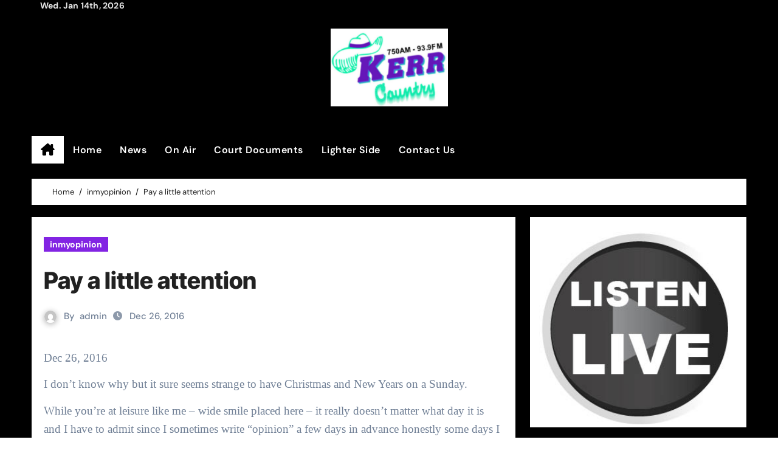

--- FILE ---
content_type: text/html; charset=UTF-8
request_url: https://750kerr.com/pay-a-little-attention/
body_size: 13487
content:
<!-- =========================
  Page Breadcrumb   
============================== -->
<!DOCTYPE html>
<html lang="en">
<head>
<meta charset="UTF-8">
<meta name="viewport" content="width=device-width, initial-scale=1">
<link rel="profile" href="https://gmpg.org/xfn/11">
<title>Pay a little attention</title>
<meta name='robots' content='max-image-preview:large' />
<link rel="alternate" type="application/rss+xml" title=" &raquo; Feed" href="https://750kerr.com/feed/" />
<link rel="alternate" type="application/rss+xml" title=" &raquo; Comments Feed" href="https://750kerr.com/comments/feed/" />
<link rel="alternate" title="oEmbed (JSON)" type="application/json+oembed" href="https://750kerr.com/wp-json/oembed/1.0/embed?url=https%3A%2F%2F750kerr.com%2Fpay-a-little-attention%2F" />
<link rel="alternate" title="oEmbed (XML)" type="text/xml+oembed" href="https://750kerr.com/wp-json/oembed/1.0/embed?url=https%3A%2F%2F750kerr.com%2Fpay-a-little-attention%2F&#038;format=xml" />
<style id='wp-img-auto-sizes-contain-inline-css' type='text/css'>
img:is([sizes=auto i],[sizes^="auto," i]){contain-intrinsic-size:3000px 1500px}
/*# sourceURL=wp-img-auto-sizes-contain-inline-css */
</style>
<link rel='stylesheet' id='newsair-theme-fonts-css' href='https://750kerr.com/wp-content/fonts/75c440bbf1a5701d0d3b88c101606670.css?ver=20201110' type='text/css' media='all' />
<style id='wp-emoji-styles-inline-css' type='text/css'>

	img.wp-smiley, img.emoji {
		display: inline !important;
		border: none !important;
		box-shadow: none !important;
		height: 1em !important;
		width: 1em !important;
		margin: 0 0.07em !important;
		vertical-align: -0.1em !important;
		background: none !important;
		padding: 0 !important;
	}
/*# sourceURL=wp-emoji-styles-inline-css */
</style>
<style id='wp-block-library-inline-css' type='text/css'>
:root{--wp-block-synced-color:#7a00df;--wp-block-synced-color--rgb:122,0,223;--wp-bound-block-color:var(--wp-block-synced-color);--wp-editor-canvas-background:#ddd;--wp-admin-theme-color:#007cba;--wp-admin-theme-color--rgb:0,124,186;--wp-admin-theme-color-darker-10:#006ba1;--wp-admin-theme-color-darker-10--rgb:0,107,160.5;--wp-admin-theme-color-darker-20:#005a87;--wp-admin-theme-color-darker-20--rgb:0,90,135;--wp-admin-border-width-focus:2px}@media (min-resolution:192dpi){:root{--wp-admin-border-width-focus:1.5px}}.wp-element-button{cursor:pointer}:root .has-very-light-gray-background-color{background-color:#eee}:root .has-very-dark-gray-background-color{background-color:#313131}:root .has-very-light-gray-color{color:#eee}:root .has-very-dark-gray-color{color:#313131}:root .has-vivid-green-cyan-to-vivid-cyan-blue-gradient-background{background:linear-gradient(135deg,#00d084,#0693e3)}:root .has-purple-crush-gradient-background{background:linear-gradient(135deg,#34e2e4,#4721fb 50%,#ab1dfe)}:root .has-hazy-dawn-gradient-background{background:linear-gradient(135deg,#faaca8,#dad0ec)}:root .has-subdued-olive-gradient-background{background:linear-gradient(135deg,#fafae1,#67a671)}:root .has-atomic-cream-gradient-background{background:linear-gradient(135deg,#fdd79a,#004a59)}:root .has-nightshade-gradient-background{background:linear-gradient(135deg,#330968,#31cdcf)}:root .has-midnight-gradient-background{background:linear-gradient(135deg,#020381,#2874fc)}:root{--wp--preset--font-size--normal:16px;--wp--preset--font-size--huge:42px}.has-regular-font-size{font-size:1em}.has-larger-font-size{font-size:2.625em}.has-normal-font-size{font-size:var(--wp--preset--font-size--normal)}.has-huge-font-size{font-size:var(--wp--preset--font-size--huge)}.has-text-align-center{text-align:center}.has-text-align-left{text-align:left}.has-text-align-right{text-align:right}.has-fit-text{white-space:nowrap!important}#end-resizable-editor-section{display:none}.aligncenter{clear:both}.items-justified-left{justify-content:flex-start}.items-justified-center{justify-content:center}.items-justified-right{justify-content:flex-end}.items-justified-space-between{justify-content:space-between}.screen-reader-text{border:0;clip-path:inset(50%);height:1px;margin:-1px;overflow:hidden;padding:0;position:absolute;width:1px;word-wrap:normal!important}.screen-reader-text:focus{background-color:#ddd;clip-path:none;color:#444;display:block;font-size:1em;height:auto;left:5px;line-height:normal;padding:15px 23px 14px;text-decoration:none;top:5px;width:auto;z-index:100000}html :where(.has-border-color){border-style:solid}html :where([style*=border-top-color]){border-top-style:solid}html :where([style*=border-right-color]){border-right-style:solid}html :where([style*=border-bottom-color]){border-bottom-style:solid}html :where([style*=border-left-color]){border-left-style:solid}html :where([style*=border-width]){border-style:solid}html :where([style*=border-top-width]){border-top-style:solid}html :where([style*=border-right-width]){border-right-style:solid}html :where([style*=border-bottom-width]){border-bottom-style:solid}html :where([style*=border-left-width]){border-left-style:solid}html :where(img[class*=wp-image-]){height:auto;max-width:100%}:where(figure){margin:0 0 1em}html :where(.is-position-sticky){--wp-admin--admin-bar--position-offset:var(--wp-admin--admin-bar--height,0px)}@media screen and (max-width:600px){html :where(.is-position-sticky){--wp-admin--admin-bar--position-offset:0px}}

/*# sourceURL=wp-block-library-inline-css */
</style><style id='wp-block-rss-inline-css' type='text/css'>
ul.wp-block-rss.alignleft{margin-right:2em}ul.wp-block-rss.alignright{margin-left:2em}ul.wp-block-rss.is-grid{display:flex;flex-wrap:wrap;padding:0}ul.wp-block-rss.is-grid li{margin:0 1em 1em 0;width:100%}@media (min-width:600px){ul.wp-block-rss.columns-2 li{width:calc(50% - 1em)}ul.wp-block-rss.columns-3 li{width:calc(33.33333% - 1em)}ul.wp-block-rss.columns-4 li{width:calc(25% - 1em)}ul.wp-block-rss.columns-5 li{width:calc(20% - 1em)}ul.wp-block-rss.columns-6 li{width:calc(16.66667% - 1em)}}.wp-block-rss__item-author,.wp-block-rss__item-publish-date{display:block;font-size:.8125em}.wp-block-rss{box-sizing:border-box;list-style:none;padding:0}
/*# sourceURL=https://750kerr.com/wp-includes/blocks/rss/style.min.css */
</style>
<style id='global-styles-inline-css' type='text/css'>
:root{--wp--preset--aspect-ratio--square: 1;--wp--preset--aspect-ratio--4-3: 4/3;--wp--preset--aspect-ratio--3-4: 3/4;--wp--preset--aspect-ratio--3-2: 3/2;--wp--preset--aspect-ratio--2-3: 2/3;--wp--preset--aspect-ratio--16-9: 16/9;--wp--preset--aspect-ratio--9-16: 9/16;--wp--preset--color--black: #000000;--wp--preset--color--cyan-bluish-gray: #abb8c3;--wp--preset--color--white: #ffffff;--wp--preset--color--pale-pink: #f78da7;--wp--preset--color--vivid-red: #cf2e2e;--wp--preset--color--luminous-vivid-orange: #ff6900;--wp--preset--color--luminous-vivid-amber: #fcb900;--wp--preset--color--light-green-cyan: #7bdcb5;--wp--preset--color--vivid-green-cyan: #00d084;--wp--preset--color--pale-cyan-blue: #8ed1fc;--wp--preset--color--vivid-cyan-blue: #0693e3;--wp--preset--color--vivid-purple: #9b51e0;--wp--preset--gradient--vivid-cyan-blue-to-vivid-purple: linear-gradient(135deg,rgb(6,147,227) 0%,rgb(155,81,224) 100%);--wp--preset--gradient--light-green-cyan-to-vivid-green-cyan: linear-gradient(135deg,rgb(122,220,180) 0%,rgb(0,208,130) 100%);--wp--preset--gradient--luminous-vivid-amber-to-luminous-vivid-orange: linear-gradient(135deg,rgb(252,185,0) 0%,rgb(255,105,0) 100%);--wp--preset--gradient--luminous-vivid-orange-to-vivid-red: linear-gradient(135deg,rgb(255,105,0) 0%,rgb(207,46,46) 100%);--wp--preset--gradient--very-light-gray-to-cyan-bluish-gray: linear-gradient(135deg,rgb(238,238,238) 0%,rgb(169,184,195) 100%);--wp--preset--gradient--cool-to-warm-spectrum: linear-gradient(135deg,rgb(74,234,220) 0%,rgb(151,120,209) 20%,rgb(207,42,186) 40%,rgb(238,44,130) 60%,rgb(251,105,98) 80%,rgb(254,248,76) 100%);--wp--preset--gradient--blush-light-purple: linear-gradient(135deg,rgb(255,206,236) 0%,rgb(152,150,240) 100%);--wp--preset--gradient--blush-bordeaux: linear-gradient(135deg,rgb(254,205,165) 0%,rgb(254,45,45) 50%,rgb(107,0,62) 100%);--wp--preset--gradient--luminous-dusk: linear-gradient(135deg,rgb(255,203,112) 0%,rgb(199,81,192) 50%,rgb(65,88,208) 100%);--wp--preset--gradient--pale-ocean: linear-gradient(135deg,rgb(255,245,203) 0%,rgb(182,227,212) 50%,rgb(51,167,181) 100%);--wp--preset--gradient--electric-grass: linear-gradient(135deg,rgb(202,248,128) 0%,rgb(113,206,126) 100%);--wp--preset--gradient--midnight: linear-gradient(135deg,rgb(2,3,129) 0%,rgb(40,116,252) 100%);--wp--preset--font-size--small: 13px;--wp--preset--font-size--medium: 20px;--wp--preset--font-size--large: 36px;--wp--preset--font-size--x-large: 42px;--wp--preset--spacing--20: 0.44rem;--wp--preset--spacing--30: 0.67rem;--wp--preset--spacing--40: 1rem;--wp--preset--spacing--50: 1.5rem;--wp--preset--spacing--60: 2.25rem;--wp--preset--spacing--70: 3.38rem;--wp--preset--spacing--80: 5.06rem;--wp--preset--shadow--natural: 6px 6px 9px rgba(0, 0, 0, 0.2);--wp--preset--shadow--deep: 12px 12px 50px rgba(0, 0, 0, 0.4);--wp--preset--shadow--sharp: 6px 6px 0px rgba(0, 0, 0, 0.2);--wp--preset--shadow--outlined: 6px 6px 0px -3px rgb(255, 255, 255), 6px 6px rgb(0, 0, 0);--wp--preset--shadow--crisp: 6px 6px 0px rgb(0, 0, 0);}:where(.is-layout-flex){gap: 0.5em;}:where(.is-layout-grid){gap: 0.5em;}body .is-layout-flex{display: flex;}.is-layout-flex{flex-wrap: wrap;align-items: center;}.is-layout-flex > :is(*, div){margin: 0;}body .is-layout-grid{display: grid;}.is-layout-grid > :is(*, div){margin: 0;}:where(.wp-block-columns.is-layout-flex){gap: 2em;}:where(.wp-block-columns.is-layout-grid){gap: 2em;}:where(.wp-block-post-template.is-layout-flex){gap: 1.25em;}:where(.wp-block-post-template.is-layout-grid){gap: 1.25em;}.has-black-color{color: var(--wp--preset--color--black) !important;}.has-cyan-bluish-gray-color{color: var(--wp--preset--color--cyan-bluish-gray) !important;}.has-white-color{color: var(--wp--preset--color--white) !important;}.has-pale-pink-color{color: var(--wp--preset--color--pale-pink) !important;}.has-vivid-red-color{color: var(--wp--preset--color--vivid-red) !important;}.has-luminous-vivid-orange-color{color: var(--wp--preset--color--luminous-vivid-orange) !important;}.has-luminous-vivid-amber-color{color: var(--wp--preset--color--luminous-vivid-amber) !important;}.has-light-green-cyan-color{color: var(--wp--preset--color--light-green-cyan) !important;}.has-vivid-green-cyan-color{color: var(--wp--preset--color--vivid-green-cyan) !important;}.has-pale-cyan-blue-color{color: var(--wp--preset--color--pale-cyan-blue) !important;}.has-vivid-cyan-blue-color{color: var(--wp--preset--color--vivid-cyan-blue) !important;}.has-vivid-purple-color{color: var(--wp--preset--color--vivid-purple) !important;}.has-black-background-color{background-color: var(--wp--preset--color--black) !important;}.has-cyan-bluish-gray-background-color{background-color: var(--wp--preset--color--cyan-bluish-gray) !important;}.has-white-background-color{background-color: var(--wp--preset--color--white) !important;}.has-pale-pink-background-color{background-color: var(--wp--preset--color--pale-pink) !important;}.has-vivid-red-background-color{background-color: var(--wp--preset--color--vivid-red) !important;}.has-luminous-vivid-orange-background-color{background-color: var(--wp--preset--color--luminous-vivid-orange) !important;}.has-luminous-vivid-amber-background-color{background-color: var(--wp--preset--color--luminous-vivid-amber) !important;}.has-light-green-cyan-background-color{background-color: var(--wp--preset--color--light-green-cyan) !important;}.has-vivid-green-cyan-background-color{background-color: var(--wp--preset--color--vivid-green-cyan) !important;}.has-pale-cyan-blue-background-color{background-color: var(--wp--preset--color--pale-cyan-blue) !important;}.has-vivid-cyan-blue-background-color{background-color: var(--wp--preset--color--vivid-cyan-blue) !important;}.has-vivid-purple-background-color{background-color: var(--wp--preset--color--vivid-purple) !important;}.has-black-border-color{border-color: var(--wp--preset--color--black) !important;}.has-cyan-bluish-gray-border-color{border-color: var(--wp--preset--color--cyan-bluish-gray) !important;}.has-white-border-color{border-color: var(--wp--preset--color--white) !important;}.has-pale-pink-border-color{border-color: var(--wp--preset--color--pale-pink) !important;}.has-vivid-red-border-color{border-color: var(--wp--preset--color--vivid-red) !important;}.has-luminous-vivid-orange-border-color{border-color: var(--wp--preset--color--luminous-vivid-orange) !important;}.has-luminous-vivid-amber-border-color{border-color: var(--wp--preset--color--luminous-vivid-amber) !important;}.has-light-green-cyan-border-color{border-color: var(--wp--preset--color--light-green-cyan) !important;}.has-vivid-green-cyan-border-color{border-color: var(--wp--preset--color--vivid-green-cyan) !important;}.has-pale-cyan-blue-border-color{border-color: var(--wp--preset--color--pale-cyan-blue) !important;}.has-vivid-cyan-blue-border-color{border-color: var(--wp--preset--color--vivid-cyan-blue) !important;}.has-vivid-purple-border-color{border-color: var(--wp--preset--color--vivid-purple) !important;}.has-vivid-cyan-blue-to-vivid-purple-gradient-background{background: var(--wp--preset--gradient--vivid-cyan-blue-to-vivid-purple) !important;}.has-light-green-cyan-to-vivid-green-cyan-gradient-background{background: var(--wp--preset--gradient--light-green-cyan-to-vivid-green-cyan) !important;}.has-luminous-vivid-amber-to-luminous-vivid-orange-gradient-background{background: var(--wp--preset--gradient--luminous-vivid-amber-to-luminous-vivid-orange) !important;}.has-luminous-vivid-orange-to-vivid-red-gradient-background{background: var(--wp--preset--gradient--luminous-vivid-orange-to-vivid-red) !important;}.has-very-light-gray-to-cyan-bluish-gray-gradient-background{background: var(--wp--preset--gradient--very-light-gray-to-cyan-bluish-gray) !important;}.has-cool-to-warm-spectrum-gradient-background{background: var(--wp--preset--gradient--cool-to-warm-spectrum) !important;}.has-blush-light-purple-gradient-background{background: var(--wp--preset--gradient--blush-light-purple) !important;}.has-blush-bordeaux-gradient-background{background: var(--wp--preset--gradient--blush-bordeaux) !important;}.has-luminous-dusk-gradient-background{background: var(--wp--preset--gradient--luminous-dusk) !important;}.has-pale-ocean-gradient-background{background: var(--wp--preset--gradient--pale-ocean) !important;}.has-electric-grass-gradient-background{background: var(--wp--preset--gradient--electric-grass) !important;}.has-midnight-gradient-background{background: var(--wp--preset--gradient--midnight) !important;}.has-small-font-size{font-size: var(--wp--preset--font-size--small) !important;}.has-medium-font-size{font-size: var(--wp--preset--font-size--medium) !important;}.has-large-font-size{font-size: var(--wp--preset--font-size--large) !important;}.has-x-large-font-size{font-size: var(--wp--preset--font-size--x-large) !important;}
/*# sourceURL=global-styles-inline-css */
</style>

<style id='classic-theme-styles-inline-css' type='text/css'>
/*! This file is auto-generated */
.wp-block-button__link{color:#fff;background-color:#32373c;border-radius:9999px;box-shadow:none;text-decoration:none;padding:calc(.667em + 2px) calc(1.333em + 2px);font-size:1.125em}.wp-block-file__button{background:#32373c;color:#fff;text-decoration:none}
/*# sourceURL=/wp-includes/css/classic-themes.min.css */
</style>
<link rel='stylesheet' id='all-css-css' href='https://750kerr.com/wp-content/themes/newsair/css/all.css?ver=6.9' type='text/css' media='all' />
<link rel='stylesheet' id='dark-css' href='https://750kerr.com/wp-content/themes/newsair/css/colors/dark.css?ver=6.9' type='text/css' media='all' />
<link rel='stylesheet' id='default-css' href='https://750kerr.com/wp-content/themes/newsair/css/colors/default.css?ver=6.9' type='text/css' media='all' />
<link rel='stylesheet' id='bootstrap-css' href='https://750kerr.com/wp-content/themes/newsair/css/bootstrap.css?ver=6.9' type='text/css' media='all' />
<link rel='stylesheet' id='newsair-style-css' href='https://750kerr.com/wp-content/themes/newsair/style.css?ver=6.9' type='text/css' media='all' />
<link rel='stylesheet' id='swiper-bundle-css-css' href='https://750kerr.com/wp-content/themes/newsair/css/swiper-bundle.css?ver=6.9' type='text/css' media='all' />
<link rel='stylesheet' id='smartmenus-css' href='https://750kerr.com/wp-content/themes/newsair/css/jquery.smartmenus.bootstrap.css?ver=6.9' type='text/css' media='all' />
<link rel='stylesheet' id='animate-css' href='https://750kerr.com/wp-content/themes/newsair/css/animate.css?ver=6.9' type='text/css' media='all' />
<link rel='stylesheet' id='newsair-custom-css-css' href='https://750kerr.com/wp-content/themes/newsair/inc/ansar/customize/css/customizer.css?ver=1.0' type='text/css' media='all' />
<script type="text/javascript" src="https://750kerr.com/wp-includes/js/jquery/jquery.min.js?ver=3.7.1" id="jquery-core-js"></script>
<script type="text/javascript" src="https://750kerr.com/wp-includes/js/jquery/jquery-migrate.min.js?ver=3.4.1" id="jquery-migrate-js"></script>
<script type="text/javascript" src="https://750kerr.com/wp-content/themes/newsair/js/navigation.js?ver=6.9" id="newsair-navigation-js"></script>
<script type="text/javascript" src="https://750kerr.com/wp-content/themes/newsair/js/bootstrap.js?ver=6.9" id="bootstrap_script-js"></script>
<script type="text/javascript" src="https://750kerr.com/wp-content/themes/newsair/js/swiper-bundle.js?ver=6.9" id="swiper-bundle-js"></script>
<script type="text/javascript" src="https://750kerr.com/wp-content/themes/newsair/js/hc-sticky.js?ver=6.9" id="sticky-js-js"></script>
<script type="text/javascript" src="https://750kerr.com/wp-content/themes/newsair/js/jquery.sticky.js?ver=6.9" id="sticky-header-js-js"></script>
<script type="text/javascript" src="https://750kerr.com/wp-content/themes/newsair/js/jquery.smartmenus.js?ver=6.9" id="smartmenus-js-js"></script>
<script type="text/javascript" src="https://750kerr.com/wp-content/themes/newsair/js/jquery.smartmenus.bootstrap.js?ver=6.9" id="bootstrap-smartmenus-js-js"></script>
<script type="text/javascript" src="https://750kerr.com/wp-content/themes/newsair/js/jquery.cookie.min.js?ver=6.9" id="jquery-cookie-js"></script>
<link rel="https://api.w.org/" href="https://750kerr.com/wp-json/" /><link rel="alternate" title="JSON" type="application/json" href="https://750kerr.com/wp-json/wp/v2/posts/601" /><link rel="EditURI" type="application/rsd+xml" title="RSD" href="https://750kerr.com/xmlrpc.php?rsd" />
<meta name="generator" content="WordPress 6.9" />
<link rel="canonical" href="https://750kerr.com/pay-a-little-attention/" />
<link rel='shortlink' href='https://750kerr.com/?p=601' />
<style type="text/css">
.feedzy-rss-link-icon:after {
	content: url("https://750kerr.com/wp-content/plugins/feedzy-rss-feeds/img/external-link.png");
	margin-left: 3px;
}
</style>
		<style type="text/css" id="custom-background-css">
    .wrapper { background-color: #}
</style>
<style>
  .bs-blog-post p:nth-of-type(1)::first-letter {
    display: none;
}
</style>
<style>
.bs-header-main {
  background-image: url("https://750kerr.com/wp-content/themes/newsair/images/head-back.jpg" );
}
</style>
  <style>
  .bs-default .bs-header-main .inner{
    background-color:#000000  }
  </style>
<style>
.archive-class .sidebar-right, .archive-class .sidebar-left , .index-class .sidebar-right, .index-class .sidebar-left{
    flex: 100;
    width:310px !important;
  }
  .archive-class .content-right , .index-class .content-right {
    width: calc((1130px - 310px)) !important;
  }
</style>
  <style>
  .single-class .sidebar-right, .single-class .sidebar-left{
    flex: 100;
    width:310px !important;
  }
  .single-class .content-right {
    width: calc((1130px - 310px)) !important;
  }
</style>
<style>
  .bs-default .bs-header-main .inner, .bs-headthree .bs-header-main .inner{ 
    height:200px; 
  }

  @media (max-width:991px) {
    .bs-default .bs-header-main .inner, .bs-headthree .bs-header-main .inner{ 
      height:px; 
    }
  }
  @media (max-width:576px) {
    .bs-default .bs-header-main .inner, .bs-headthree .bs-header-main .inner{ 
      height:px; 
    }
  }
</style>
    <style type="text/css">
    
        .site-title,
        .site-description {
            position: absolute;
            clip: rect(1px, 1px, 1px, 1px);
        }

        </style>
    <link rel="icon" href="https://750kerr.com/wp-content/uploads/2019/08/cropped-KERR-32x32.jpg" sizes="32x32" />
<link rel="icon" href="https://750kerr.com/wp-content/uploads/2019/08/cropped-KERR-192x192.jpg" sizes="192x192" />
<link rel="apple-touch-icon" href="https://750kerr.com/wp-content/uploads/2019/08/cropped-KERR-180x180.jpg" />
<meta name="msapplication-TileImage" content="https://750kerr.com/wp-content/uploads/2019/08/cropped-KERR-270x270.jpg" />
</head>
<body data-rsssl=1 class="wp-singular post-template-default single single-post postid-601 single-format-standard wp-custom-logo wp-embed-responsive wp-theme-newsair wide  ta-hide-date-author-in-list defaultcolor" >
<div id="page" class="site">
<a class="skip-link screen-reader-text" href="#content">
Skip to content</a>

<!--wrapper-->
<div class="wrapper" id="custom-background-css">
<!--==================== TOP BAR ====================-->
  <div class="sidenav offcanvas offcanvas-end" tabindex="-1" id="offcanvasExample" aria-labelledby="offcanvasExampleLabel">
    <div class="offcanvas-header">
      <h5 class="offcanvas-title" id="offcanvasExampleLabel"> </h5>
      <a href="#" class="btn_close" data-bs-dismiss="offcanvas" aria-label="Close"><i class="fas fa-times"></i></a>
    </div>
    <div class="offcanvas-body">
      <ul class="nav navbar-nav sm sm-vertical"><li class="nav-item menu-item "><a class="nav-link " href="https://750kerr.com/" title="Home">Home</a></li><li class="nav-item menu-item page_item dropdown page-item-1918"><a class="nav-link" href="https://750kerr.com/1918-2/"></a></li><li class="nav-item menu-item page_item dropdown page-item-388"><a class="nav-link" href="https://750kerr.com/contact-2/">Contact Us</a></li><li class="nav-item menu-item page_item dropdown page-item-2058"><a class="nav-link" href="https://750kerr.com/court-documents/">Court Documents</a></li><li class="nav-item menu-item page_item dropdown page-item-2079"><a class="nav-link" href="https://750kerr.com/lighter-side/">Lighter Side</a></li><li class="nav-item menu-item page_item dropdown page-item-1909 current_page_parent"><a class="nav-link" href="https://750kerr.com/news/">News</a></li><li class="nav-item menu-item page_item dropdown page-item-393"><a class="nav-link" href="https://750kerr.com/on-air/">On Air</a></li></ul>
    </div>
  </div>
    <!--header-->
  <header class="bs-default">
    <!--top-bar-->
    <div class="bs-head-detail d-none d-lg-block">
          <div class="container">
      <div class="row align-items-center">
                      <!--col-md-5-->
            <div class="col-md-12 col-xs-12">
              <div class="d-flex flex-wrap align-items-center justify-content-between">
                        <div class="top-date ms-1">
            <span class="day">
         Wed. Jan 14th, 2026             </span>
        </div>
                  </div>
            </div>
            <!--/col-md-6-->
          </div>
        </div>
    </div>
    <!--/top-bar-->
    <div class="clearfix"></div>
    <!-- Main Menu Area-->
      <!-- Main Menu Area-->        
  <div class="bs-header-main">
    <div class="inner responsive">
      <div class="container">
        <div class="row align-items-center">
          <div class="navbar-header col-lg-12 text-center d-none d-lg-block">
              <!-- Display the Custom Logo -->
              <div class="site-logo">
                  <a href="https://750kerr.com/" class="navbar-brand" rel="home"><img width="998" height="658" src="https://750kerr.com/wp-content/uploads/2019/08/cropped-cropped-cropped-KERR-2.jpg" class="custom-logo" alt="" decoding="async" fetchpriority="high" srcset="https://750kerr.com/wp-content/uploads/2019/08/cropped-cropped-cropped-KERR-2.jpg 998w, https://750kerr.com/wp-content/uploads/2019/08/cropped-cropped-cropped-KERR-2-300x198.jpg 300w, https://750kerr.com/wp-content/uploads/2019/08/cropped-cropped-cropped-KERR-2-768x506.jpg 768w" sizes="(max-width: 998px) 100vw, 998px" /></a>              </div>

              <div class="site-branding-text d-none">
                                  <p class="site-title"> <a href="https://750kerr.com/" rel="home"></a></p>
                                  <p class="site-description"></p>
              </div>
            </div>
                                        <div class="col-lg-12">
                    <div class="header-ads d-flex justify-content-center mt-3">
                        <a class="header-ads-img img-fluid" href="" target="_blank">
                                                    </a>
                    </div>
                </div>
                    </div>
      </div>
    </div>
  </div>
  <!-- /Main Menu Area-->
    <!-- /Main Menu Area-->
     
  <div class="bs-menu-full ">
    <div class="container">
      <nav class="navbar navbar-expand-lg navbar-wp">
                <!-- Home Icon -->
        <div class="active homebtn home d-none d-lg-flex">
          <a class="title" title="Home" href="https://750kerr.com">
            <span class="fa-solid fa-house-chimney"></span>
          </a>
        </div>
        <!-- /Home Icon -->
                <!-- Mobile Header -->
        <div class="m-header align-items-center justify-content-justify">
          <!-- navbar-toggle -->
          <button id="nav-btn" class="navbar-toggler x collapsed" type="button" data-bs-toggle="collapse"
            data-bs-target="#navbar-wp" aria-controls="navbar-wp" aria-expanded="false"
            aria-label="Toggle navigation">
            <span class="icon-bar"></span>
            <span class="icon-bar"></span>
            <span class="icon-bar"></span>
          </button>
          <div class="navbar-header">
            <!-- Display the Custom Logo -->
            <div class="site-logo">
              <a href="https://750kerr.com/" class="navbar-brand" rel="home"><img width="998" height="658" src="https://750kerr.com/wp-content/uploads/2019/08/cropped-cropped-cropped-KERR-2.jpg" class="custom-logo" alt="" decoding="async" srcset="https://750kerr.com/wp-content/uploads/2019/08/cropped-cropped-cropped-KERR-2.jpg 998w, https://750kerr.com/wp-content/uploads/2019/08/cropped-cropped-cropped-KERR-2-300x198.jpg 300w, https://750kerr.com/wp-content/uploads/2019/08/cropped-cropped-cropped-KERR-2-768x506.jpg 768w" sizes="(max-width: 998px) 100vw, 998px" /></a>            </div>
            <div class="site-branding-text d-none">
              <div class="site-title"> <a href="https://750kerr.com/" rel="home"></a></div>
              <p class="site-description"></p>
            </div>
          </div>
          <div class="right-nav"> 
          <!-- /navbar-toggle -->
                      </div>
        </div>
        <!-- /Mobile Header -->
        <div class="collapse navbar-collapse" id="navbar-wp">
          <ul id="menu-primary-menu" class="me-auto nav navbar-nav"><li id="menu-item-404" class="menu-item menu-item-type-custom menu-item-object-custom menu-item-home menu-item-404"><a class="nav-link" title="Home" href="https://750kerr.com/">Home</a></li>
<li id="menu-item-1921" class="menu-item menu-item-type-post_type menu-item-object-page current_page_parent menu-item-1921"><a class="nav-link" title="News" href="https://750kerr.com/news/">News</a></li>
<li id="menu-item-401" class="menu-item menu-item-type-post_type menu-item-object-page menu-item-401"><a class="nav-link" title="On Air" href="https://750kerr.com/on-air/">On Air</a></li>
<li id="menu-item-2061" class="menu-item menu-item-type-post_type menu-item-object-page menu-item-2061"><a class="nav-link" title="Court Documents" href="https://750kerr.com/court-documents/">Court Documents</a></li>
<li id="menu-item-2082" class="menu-item menu-item-type-post_type menu-item-object-page menu-item-2082"><a class="nav-link" title="Lighter Side" href="https://750kerr.com/lighter-side/">Lighter Side</a></li>
<li id="menu-item-403" class="menu-item menu-item-type-post_type menu-item-object-page menu-item-403"><a class="nav-link" title="Contact Us" href="https://750kerr.com/contact-2/">Contact Us</a></li>
</ul>        </div>
        <!-- Right nav -->
        <div class="desk-header right-nav pl-3 ml-auto my-2 my-lg-0 position-relative align-items-center">
                  </div>
        <!-- /Right nav -->
      </nav> <!-- /Navigation -->
    </div>
  </div>
    </header>
  <!--/header-->
<main id="content" class="single-class content">
  <div class="container"> 
      <!--row-->
        <div class="row">
          <!--==================== breadcrumb section ====================-->
            <div class="bs-breadcrumb-section">
                <div class="overlay">
                    <div class="container">
                        <div class="row">
                            <nav aria-label="breadcrumb">
                                <ol class="breadcrumb">
                                    <div role="navigation" aria-label="Breadcrumbs" class="breadcrumb-trail breadcrumbs" itemprop="breadcrumb"><ul class="breadcrumb trail-items" itemscope itemtype="http://schema.org/BreadcrumbList"><meta name="numberOfItems" content="3" /><meta name="itemListOrder" content="Ascending" /><li itemprop="itemListElement breadcrumb-item" itemscope itemtype="http://schema.org/ListItem" class="trail-item breadcrumb-item  trail-begin"><a href="https://750kerr.com/" rel="home" itemprop="item"><span itemprop="name">Home</span></a><meta itemprop="position" content="1" /></li><li itemprop="itemListElement breadcrumb-item" itemscope itemtype="http://schema.org/ListItem" class="trail-item breadcrumb-item "><a href="https://750kerr.com/category/inmyopinion/" itemprop="item"><span itemprop="name">inmyopinion</span></a><meta itemprop="position" content="2" /></li><li itemprop="itemListElement breadcrumb-item" itemscope itemtype="http://schema.org/ListItem" class="trail-item breadcrumb-item  trail-end"><span itemprop="name"><span itemprop="name">Pay a little attention</span></span><meta itemprop="position" content="3" /></li></ul></div> 
                                </ol>
                            </nav>
                        </div>
                    </div>
                </div>
            </div>
                <!--col-md-->
	<div class="col-lg-9 single content-right">
                <div class="bs-blog-post single"> 
                    <div class="bs-header">
                                        <div class="bs-blog-category">
                                            <a href="https://750kerr.com/category/inmyopinion/" style="background-color:#8224e3" id="category_25_color" >
                            inmyopinion                        </a>
                                     </div>
                                        <h1 class="title" title="Pay a little attention">
                            Pay a little attention                        </h1>
                        <div class="bs-info-author-block">
                            <div class="bs-blog-meta mb-0">
                                                                <span class="bs-author"><a class="auth" href="https://750kerr.com/author/admin/"> <img alt='' src='https://secure.gravatar.com/avatar/e822d3144f85a15455ed396afbb2f9db6e34bfb63919cab1285365e120d3982c?s=150&#038;d=mm&#038;r=g' srcset='https://secure.gravatar.com/avatar/e822d3144f85a15455ed396afbb2f9db6e34bfb63919cab1285365e120d3982c?s=300&#038;d=mm&#038;r=g 2x' class='avatar avatar-150 photo' height='150' width='150' decoding='async'/></a> By                                    <a class="ms-1" href="https://750kerr.com/author/admin/">admin</a>
                                </span>
                                                                <span class="bs-blog-date">
                                    <a href="https://750kerr.com/2016/12/">
                                        <time datetime="">
                                            Dec 26, 2016                                        </time>
                                    </a>
                                </span>
                                                            </div>
                        </div>
                    </div>
                                <article class="small single">
                    <div class="entry-content">
                        <p style="margin-top: 0in; margin-right: 0in; margin-bottom: 10pt;"><span style="line-height: 115%; font-size: 14pt;"><span style="font-family: Calibri;">Dec 26, 2016</span></span></p>
<p style="margin-top: 0in; margin-right: 0in; margin-bottom: 10pt;"><span style="line-height: 115%; font-size: 14pt;"><span style="font-family: Calibri;">I don&rsquo;t know why but it sure seems strange to have Christmas and New Years on a Sunday.</span></span></p>
<p style="margin-top: 0in; margin-right: 0in; margin-bottom: 10pt;"><span style="line-height: 115%; font-size: 14pt;"><span style="font-family: Calibri;">While you&rsquo;re at leisure like me &ndash; wide smile placed here &ndash; it really doesn&rsquo;t matter what day it is and I have to admit since I sometimes write &ldquo;opinion&rdquo; a few days in advance honestly some days I awake not realizing exactly what day it is.</span></span></p>
<p style="margin-top: 0in; margin-right: 0in; margin-bottom: 10pt;"><span style="line-height: 115%; font-size: 14pt;"><span style="font-family: Calibri;">Quite frankly I never thought I would see that day. I wonder if those in my peer group, whatever that is, has that also occur in their household.</span></span></p>
<p style="margin-top: 0in; margin-right: 0in; margin-bottom: 10pt;"><span style="line-height: 115%; font-size: 14pt;"><span style="font-family: Calibri;">It seems I have something scribbled on my desk calendar each day but sometimes I think that is just an effort on my part to convince myself that I am busy, whether or not I am.</span></span></p>
<p>  <span id="more-601"></span>  </p>
<p style="margin-top: 0in; margin-right: 0in; margin-bottom: 10pt;"><span style="line-height: 115%; font-size: 14pt;"><span style="font-family: Calibri;">I had a conversation with a friend who recently retired from a high-end job far more stressful than my last few &ndash; although he was at in for nearly 40 years &#8211; and when I asked him how he was coping he said hesitantly &ldquo;just trying to keep busy.&rdquo;</span></span></p>
<p style="margin-top: 0in; margin-right: 0in; margin-bottom: 10pt;"><span style="line-height: 115%; font-size: 14pt;"><span style="font-family: Calibri;">I assured him it would not be long until he didn&rsquo;t feel that challenge and that I was calling with a favor that would occupy a few of his leisure days. Wait until others figure out he&rsquo;s available.</span></span></p>
<p style="margin-top: 0in; margin-right: 0in; margin-bottom: 10pt;"><span style="line-height: 115%; font-size: 14pt;"><span style="font-family: Calibri;">What is it they say about getting something done &ndash; Give it to the person who is super busy because they are the ones the ones who are organized enough to satisfy any deadline.</span></span></p>
<p style="margin-top: 0in; margin-right: 0in; margin-bottom: 10pt;"><span style="line-height: 115%; font-size: 14pt;"><span style="font-family: Calibri;">I suppose that is accurate but then there&rsquo;s that instinct that always seem to compel that busy person to raise their hand when something needs to be completed.</span></span></p>
<p style="margin-top: 0in; margin-right: 0in; margin-bottom: 10pt;"><span style="line-height: 115%; font-size: 14pt;"><span style="font-family: Calibri;">Is that you?</span></span></p>
<p style="margin-top: 0in; margin-right: 0in; margin-bottom: 10pt;"><span style="line-height: 115%; font-size: 14pt;"><span style="font-family: Calibri;">The world just wouldn&rsquo;t go around without those people and you know there is always a need of one kind or another.</span></span></p>
<p style="margin-top: 0in; margin-right: 0in; margin-bottom: 10pt;"><span style="line-height: 115%; font-size: 14pt;"><span style="font-family: Calibri;">For many years in the newspaper business I worked every holiday to make up for the time off required to broadcast Grizzly football and basketball games so now having those days and even weekends off has taken some adjustment but I have to assure you it is not all that challenging to find the way to enjoy that time off.</span></span></p>
<p style="margin-top: 0in; margin-right: 0in; margin-bottom: 10pt;"><span style="line-height: 115%; font-size: 14pt;"><span style="font-family: Calibri;">On another thought.</span></span></p>
<p style="margin-top: 0in; margin-right: 0in; margin-bottom: 10pt;"><span style="line-height: 115%; font-size: 14pt;"><span style="font-family: Calibri;">We do live in a most challenging time and being a news junkie it seems no matter where we turn there is a situation that prompts our attention but I sometimes am surprised at how little some pay to domestic issues let alone world affairs. </span></span></p>
<p style="margin-top: 0in; margin-right: 0in; margin-bottom: 10pt;"><span style="line-height: 115%; font-size: 14pt;"><span style="font-family: Calibri;">Whether on either side of the aisle or balanced near the center with me, all I can do is encourage you to pay attention and remember that your vigilance is required no matter where you are or what you are doing.</span></span></p>
<p style="margin-top: 0in; margin-right: 0in; margin-bottom: 10pt;"><span style="line-height: 115%; font-size: 14pt;"><span style="font-family: Calibri;">And that is unfortunate during the holiday season.</span></span></p>
<p style="margin-top: 0in; margin-right: 0in; margin-bottom: 10pt;"><span style="line-height: 115%; font-size: 14pt;"><span style="font-family: Calibri;">Just sayin.</span></span></p>
<p style="margin-top: 0in; margin-right: 0in; margin-bottom: 10pt;"><span style="line-height: 115%; font-size: 14pt;"><span style="font-family: Calibri;"></span></span></p>
<p style="margin-top: 0in; margin-right: 0in; margin-bottom: 10pt;"><span style="line-height: 115%; font-size: 14pt;"><span style="font-family: Calibri;"></span></span></p>
<p>&nbsp;</p>
            <script>
    function pinIt()
    {
      var e = document.createElement('script');
      e.setAttribute('type','text/javascript');
      e.setAttribute('charset','UTF-8');
      e.setAttribute('src','https://assets.pinterest.com/js/pinmarklet.js?r='+Math.random()*99999999);
      document.body.appendChild(e);
    }
    </script>
    <div class="post-share">
        <div class="post-share-icons cf"> 
            <a class="facebook" href="https://www.facebook.com/sharer.php?u=https://750kerr.com/pay-a-little-attention/" class="link " target="_blank" >
                <i class="fab fa-facebook"></i>
            </a>
            <a class="x-twitter" href="http://twitter.com/share?url=https://750kerr.com/pay-a-little-attention/&#038;text=Pay%20a%20little%20attention" class="link " target="_blank">
                <i class="fa-brands fa-x-twitter"></i>
            </a>
            <a class="envelope" href="mailto:?subject=Pay%20a%20little%20attention&#038;body=https://750kerr.com/pay-a-little-attention/" class="link " target="_blank" >
                <i class="fas fa-envelope-open"></i>
            </a>
            <a class="linkedin" href="https://www.linkedin.com/sharing/share-offsite/?url=https://750kerr.com/pay-a-little-attention/&#038;title=Pay%20a%20little%20attention" class="link " target="_blank" >
                <i class="fab fa-linkedin"></i>
            </a>
            <a href="javascript:pinIt();" class="pinterest">
                <i class="fab fa-pinterest"></i>
            </a>
            <a class="telegram" href="https://t.me/share/url?url=https://750kerr.com/pay-a-little-attention/&#038;title=Pay%20a%20little%20attention" target="_blank" >
                <i class="fab fa-telegram"></i>
            </a>
            <a class="whatsapp" href="https://api.whatsapp.com/send?text=https://750kerr.com/pay-a-little-attention/&#038;title=Pay%20a%20little%20attention" target="_blank" >
                <i class="fab fa-whatsapp"></i>
            </a>
            <a class="reddit" href="https://www.reddit.com/submit?url=https://750kerr.com/pay-a-little-attention/&#038;title=Pay%20a%20little%20attention" target="_blank" >
                <i class="fab fa-reddit"></i>
            </a>
            <a class="print-r" href="javascript:window.print()"> 
                <i class="fas fa-print"></i>
            </a>
        </div>
    </div>

                        <div class="clearfix mb-3"></div>
                        
	<nav class="navigation post-navigation" aria-label="Posts">
		<h2 class="screen-reader-text">Post navigation</h2>
		<div class="nav-links"><div class="nav-previous"><a href="https://750kerr.com/let-us-all-volunteer/" rel="prev"><div class="fas fa-angle-double-left"></div><span> Let Us All Volunteer</span></a></div><div class="nav-next"><a href="https://750kerr.com/little-has-changed/" rel="next"><span>Little Has Changed </span><div class="fas fa-angle-double-right"></div></a></div></div>
	</nav>                    </div>
              </article>
            </div>
                <div class="bs-info-author-block py-4 px-3 mb-4 flex-column justify-content-center text-center">
    <a class="bs-author-pic mb-3" href="https://750kerr.com/author/admin/"><img alt='' src='https://secure.gravatar.com/avatar/e822d3144f85a15455ed396afbb2f9db6e34bfb63919cab1285365e120d3982c?s=150&#038;d=mm&#038;r=g' srcset='https://secure.gravatar.com/avatar/e822d3144f85a15455ed396afbb2f9db6e34bfb63919cab1285365e120d3982c?s=300&#038;d=mm&#038;r=g 2x' class='avatar avatar-150 photo' height='150' width='150' loading='lazy' decoding='async'/></a>
        <div class="flex-grow-1">
            <h4 class="title">By <a href ="https://750kerr.com/author/admin/">admin</a></h4>
            <p></p>
        </div>
        </div>
    <div class="single-related-post py-4 px-3 mb-4 bs-card-box ">
        <!--Start bs-realated-slider -->
        <div class="bs-widget-title mb-3">
            <!-- bs-sec-title -->
            <h4 class="title">Related Post</h4>
        </div>
        <!-- // bs-sec-title -->
        <div class="row">
            <!-- featured_post -->
                                        <!-- blog -->
                            <div class="col-md-4">
                                <div class="bs-blog-post three md back-img bshre mb-md-0" >
                                    <a class="link-div" href="https://750kerr.com/am-i-just-extremely-sensitive-or/"></a>
                                    <div class="inner">
                                                        <div class="bs-blog-category">
                                            <a href="https://750kerr.com/category/inmyopinion/" style="background-color:#8224e3" id="category_25_color" >
                            inmyopinion                        </a>
                                     </div>
                                                        <h4 class="title sm mb-0">
                                            <a href="https://750kerr.com/am-i-just-extremely-sensitive-or/" title="Permalink to: Am I just extremely sensitive or?">
                                            Am I just extremely sensitive or?                                            </a>
                                        </h4> 
                                        <div class="bs-blog-meta">
                                                    <span class="bs-author">
            <a class="auth" href="https://750kerr.com/author/admin/"> 
            <img alt='' src='https://secure.gravatar.com/avatar/e822d3144f85a15455ed396afbb2f9db6e34bfb63919cab1285365e120d3982c?s=150&#038;d=mm&#038;r=g' srcset='https://secure.gravatar.com/avatar/e822d3144f85a15455ed396afbb2f9db6e34bfb63919cab1285365e120d3982c?s=300&#038;d=mm&#038;r=g 2x' class='avatar avatar-150 photo' height='150' width='150' loading='lazy' decoding='async'/>admin            </a> 
        </span>
                                                                                                <span class="bs-blog-date"> <a href="https://750kerr.com/2019/08/"> Aug 19, 2019</a></span>
                                                                                    </div>
                                    </div>
                                </div>
                            </div>
                        <!-- blog -->
                                                    <!-- blog -->
                            <div class="col-md-4">
                                <div class="bs-blog-post three md back-img bshre mb-md-0" >
                                    <a class="link-div" href="https://750kerr.com/what-s-up-doc/"></a>
                                    <div class="inner">
                                                        <div class="bs-blog-category">
                                            <a href="https://750kerr.com/category/inmyopinion/" style="background-color:#8224e3" id="category_25_color" >
                            inmyopinion                        </a>
                                     </div>
                                                        <h4 class="title sm mb-0">
                                            <a href="https://750kerr.com/what-s-up-doc/" title="Permalink to: What&#8217;s Up Doc?">
                                            What&#8217;s Up Doc?                                            </a>
                                        </h4> 
                                        <div class="bs-blog-meta">
                                                    <span class="bs-author">
            <a class="auth" href="https://750kerr.com/author/admin/"> 
            <img alt='' src='https://secure.gravatar.com/avatar/e822d3144f85a15455ed396afbb2f9db6e34bfb63919cab1285365e120d3982c?s=150&#038;d=mm&#038;r=g' srcset='https://secure.gravatar.com/avatar/e822d3144f85a15455ed396afbb2f9db6e34bfb63919cab1285365e120d3982c?s=300&#038;d=mm&#038;r=g 2x' class='avatar avatar-150 photo' height='150' width='150' loading='lazy' decoding='async'/>admin            </a> 
        </span>
                                                                                                <span class="bs-blog-date"> <a href="https://750kerr.com/2019/08/"> Aug 19, 2019</a></span>
                                                                                    </div>
                                    </div>
                                </div>
                            </div>
                        <!-- blog -->
                                                    <!-- blog -->
                            <div class="col-md-4">
                                <div class="bs-blog-post three md back-img bshre mb-md-0" >
                                    <a class="link-div" href="https://750kerr.com/warp-speed/"></a>
                                    <div class="inner">
                                                        <div class="bs-blog-category">
                                            <a href="https://750kerr.com/category/inmyopinion/" style="background-color:#8224e3" id="category_25_color" >
                            inmyopinion                        </a>
                                     </div>
                                                        <h4 class="title sm mb-0">
                                            <a href="https://750kerr.com/warp-speed/" title="Permalink to: Warp Speed">
                                            Warp Speed                                            </a>
                                        </h4> 
                                        <div class="bs-blog-meta">
                                                    <span class="bs-author">
            <a class="auth" href="https://750kerr.com/author/admin/"> 
            <img alt='' src='https://secure.gravatar.com/avatar/e822d3144f85a15455ed396afbb2f9db6e34bfb63919cab1285365e120d3982c?s=150&#038;d=mm&#038;r=g' srcset='https://secure.gravatar.com/avatar/e822d3144f85a15455ed396afbb2f9db6e34bfb63919cab1285365e120d3982c?s=300&#038;d=mm&#038;r=g 2x' class='avatar avatar-150 photo' height='150' width='150' loading='lazy' decoding='async'/>admin            </a> 
        </span>
                                                                                                <span class="bs-blog-date"> <a href="https://750kerr.com/2019/08/"> Aug 19, 2019</a></span>
                                                                                    </div>
                                    </div>
                                </div>
                            </div>
                        <!-- blog -->
                                </div>        
    </div>
    <!--End bs-realated-slider -->
      </div>
        <aside class="col-lg-3 sidebar-right">
                
<div id="sidebar-right" class="bs-sidebar">
	<div id="media_image-3" class="bs-widget widget_media_image"><a href="https://us7.maindigitalstream.com/5057/" target="_blank"><img width="300" height="300" src="https://750kerr.com/wp-content/uploads/2025/03/ListenLiveButton.jpg" class="image wp-image-2150  attachment-full size-full" alt="" style="max-width: 100%; height: auto;" decoding="async" loading="lazy" srcset="https://750kerr.com/wp-content/uploads/2025/03/ListenLiveButton.jpg 300w, https://750kerr.com/wp-content/uploads/2025/03/ListenLiveButton-150x150.jpg 150w" sizes="auto, (max-width: 300px) 100vw, 300px" /></a></div><div id="text-3" class="bs-widget widget_text">			<div class="textwidget"><p><a href="https://andersonbroadcasting.com/sports/"><img loading="lazy" decoding="async" class="alignnone size-medium wp-image-361" src="https://750kerr.com/wp-content/uploads/2019/08/listenlivesports-300x71.jpg" alt="" width="300" height="71" srcset="https://750kerr.com/wp-content/uploads/2019/08/listenlivesports-300x71.jpg 300w, https://750kerr.com/wp-content/uploads/2019/08/listenlivesports.jpg 381w" sizes="auto, (max-width: 300px) 100vw, 300px" /></a></p>
<p><img loading="lazy" decoding="async" class="alignnone size-medium wp-image-463" src="https://750kerr.com/wp-content/uploads/2019/08/mtgriz-300x109.jpg" alt="" width="300" height="109" /></p>
</div>
		</div><div id="block-3" class="bs-widget widget_block widget_rss"><ul class="wp-block-rss"><li class='wp-block-rss__item'><div class='wp-block-rss__item-title'><a href='https://srnnews.com/luxury-retailer-saks-global-files-for-bankruptcy-as-it-prepares-to-restructure/'>Luxury retailer Saks Global files for bankruptcy as it prepares to restructure</a></div></li><li class='wp-block-rss__item'><div class='wp-block-rss__item-title'><a href='https://srnnews.com/maui-braces-for-possible-end-to-fema-rental-assistance-and-more-housing-strain-for-fire-survivors/'>Maui braces for possible end to FEMA rental assistance and more housing strain for fire survivors</a></div></li><li class='wp-block-rss__item'><div class='wp-block-rss__item-title'><a href='https://srnnews.com/actor-director-tim-busfield-jailed-on-child-sex-abuse-charges/'>Actor-director Tim Busfield jailed on child sex abuse charges</a></div></li><li class='wp-block-rss__item'><div class='wp-block-rss__item-title'><a href='https://srnnews.com/senate-readies-vote-on-venezuela-war-powers-as-trump-pressures-gop-defectors/'>Senate readies vote on Venezuela war powers as Trump pressures GOP defectors</a></div></li><li class='wp-block-rss__item'><div class='wp-block-rss__item-title'><a href='https://srnnews.com/prosecutors-want-20-year-sentence-for-ex-south-carolina-lawmaker-for-sharing-child-sex-abuse-videos/'>Prosecutors want 20-year sentence for ex-South Carolina lawmaker for sharing child sex abuse videos</a></div></li></ul></div></div>        </aside>
        </div>
      <!--/row-->
  </div>
  <!--/container-->
</main> 
  <!-- </main> -->
    <!--==================== Missed ====================-->
<div class="missed">
  <div class="container">
    <div class="row">
      <div class="col-12">
        <div class="wd-back position-relative">
                    <div class="bs-widget-title">
            <h2 class="title">You Missed</h2>
          </div>
                    <div class="missedslider col-grid-4">
               
                  <div class="bs-blog-post three md back-img bshre mb-0" ">
                    <a class="link-div" href="https://750kerr.com/2133-2/"></a>
                    <div class="inner">
                                      <div class="bs-blog-category">
                                            <a href="https://750kerr.com/category/uncategorized/" style="background-color:#8224e3" id="category_1_color" >
                            Uncategorized                        </a>
                                     </div>
                                      <h4 class="title sm mb-0"> <a href="https://750kerr.com/2133-2/" title=""> </a> </h4> 
                    </div>
                  </div> 
               
                  <div class="bs-blog-post three md back-img bshre mb-0"  style="background-image: url('https://750kerr.com/wp-content/uploads/2025/02/image001.png'); ">
                    <a class="link-div" href="https://750kerr.com/missoula-news-release/"></a>
                    <div class="inner">
                                      <div class="bs-blog-category">
                                            <a href="https://750kerr.com/category/uncategorized/" style="background-color:#8224e3" id="category_1_color" >
                            Uncategorized                        </a>
                                     </div>
                                      <h4 class="title sm mb-0"> <a href="https://750kerr.com/missoula-news-release/" title="Permalink to: Missoula News Release"> Missoula News Release</a> </h4> 
                    </div>
                  </div> 
               
                  <div class="bs-blog-post three md back-img bshre mb-0" ">
                    <a class="link-div" href="https://750kerr.com/lake-county-planning-notices/"></a>
                    <div class="inner">
                                      <div class="bs-blog-category">
                                            <a href="https://750kerr.com/category/uncategorized/" style="background-color:#8224e3" id="category_1_color" >
                            Uncategorized                        </a>
                                     </div>
                                      <h4 class="title sm mb-0"> <a href="https://750kerr.com/lake-county-planning-notices/" title="Permalink to: Lake County Planning Notices"> Lake County Planning Notices</a> </h4> 
                    </div>
                  </div> 
               
                  <div class="bs-blog-post three md back-img bshre mb-0"  style="background-image: url('https://750kerr.com/wp-content/uploads/2025/02/FLIC-logo.jpg'); ">
                    <a class="link-div" href="https://750kerr.com/jessica-king-tells-us-about-flathead-lake-international-cinemafest/"></a>
                    <div class="inner">
                                      <div class="bs-blog-category">
                                            <a href="https://750kerr.com/category/uncategorized/" style="background-color:#8224e3" id="category_1_color" >
                            Uncategorized                        </a>
                                     </div>
                                      <h4 class="title sm mb-0"> <a href="https://750kerr.com/jessica-king-tells-us-about-flathead-lake-international-cinemafest/" title="Permalink to: Jessica King tells us about Flathead Lake International Cinemafest"> Jessica King tells us about Flathead Lake International Cinemafest</a> </h4> 
                    </div>
                  </div> 
                        </div>
        </div><!-- end wd-back -->
      </div><!-- end col12 -->
    </div><!-- end row -->
  </div><!-- end container -->
</div> 
<!-- end missed -->
    <!--==================== FOOTER AREA ====================-->
        <footer class="footer back-img" style="background-image:url('https://750kerr.com/wp-content/uploads/2019/08/AndersonLogo-2016.png');">
        <div class="overlay" style="background-color: ;">
                        <!--Start bs-footer-widget-area-->
            <div class="bs-footer-widget-area">
                <div class="container">
                    <div class="row">
                        <div id="text-6" class="col-md-4 rotateInDownLeft animated bs-widget widget_text"><div class="bs-widget-title"><h2 class="title">KERR | 750 AM and 93.9 FM &#8211; Montana&#8217;s Country Original</h2></div>			<div class="textwidget"><p>PH: 800-750-5377<br />
Fax:(406)883-4441<br />
36581 North Reservoir Road | Polson, MT 59860</p>
<p><a href="https://750kerr.com/wp-content/uploads/2025/12/eeo2025.pdf" target="_blank" rel="noopener">EEO Report</a></p>
<p><a href="https://publicfiles.fcc.gov/am-profile/KERR">FCC Public Inspection File</a></p>
<p><a href="/KERR(AM) local public notice.pdf" target="_blank" rel="noopener">License Renewal Announcement</a></p>
<p><a href="/K230BC(FX) local public notice.pdf" target="_blank" rel="noopener">Translator Renewal Announcement</a></p>
<p>All Anderson Broadcasting stations prohibit discrimination in hiring and advertising sale on the basis of race, color, religion, national origin or gender, and age.</p>
</div>
		</div>                    </div>
                    <!--/row-->
                </div>
                <!--/container-->
            </div>
            <!--End bs-footer-widget-area-->
              <!--Start bs-footer-bottom-area-->
   <div class="bs-footer-bottom-area">
      <div class="container">
        <div class="divide-line"></div>
        <div class="row align-items-center">
          <div class="col-md-6">
            <div class="footer-logo text-xs">
              <!-- Display the Custom Logo -->
              <div class="site-logo">
                <a href="https://750kerr.com/" class="navbar-brand" rel="home"><img width="998" height="658" src="https://750kerr.com/wp-content/uploads/2019/08/cropped-cropped-cropped-KERR-2.jpg" class="custom-logo" alt="" decoding="async" srcset="https://750kerr.com/wp-content/uploads/2019/08/cropped-cropped-cropped-KERR-2.jpg 998w, https://750kerr.com/wp-content/uploads/2019/08/cropped-cropped-cropped-KERR-2-300x198.jpg 300w, https://750kerr.com/wp-content/uploads/2019/08/cropped-cropped-cropped-KERR-2-768x506.jpg 768w" sizes="(max-width: 998px) 100vw, 998px" /></a>              </div>
                          </div>
          </div>
          <!--col-md-3-->
          <div class="col-md-6">
                      </div>
          <!--/col-md-3-->
        </div>
        <!--/row-->
      </div>
      <!--/container-->
    </div>
    <!--End bs-footer-bottom-area-->
               
            <div class="bs-footer-copyright">
                      <div class="copyright-overlay">
        <div class="container">
          <div class="row">
                          <div class="col-md-6 text-md-start text-xs">
                <p class="mb-0">
                  <span class="text">Copyright &copy; All rights reserved</span>
                  <span class="sep"> | </span>
                  <a href="https://themeansar.com/free-themes/newsair/" target="_blank">Newsair</a> by <a href="https://themeansar.com" target="_blank">Themeansar</a>.                </p>
              </div>
              <div class="col-md-6 text-md-end text-xs">
                <ul id="menu-primary-menu-1" class="info-right"><li class="menu-item menu-item-type-custom menu-item-object-custom menu-item-home menu-item-404"><a class="nav-link" title="Home" href="https://750kerr.com/">Home</a></li>
<li class="menu-item menu-item-type-post_type menu-item-object-page current_page_parent menu-item-1921"><a class="nav-link" title="News" href="https://750kerr.com/news/">News</a></li>
<li class="menu-item menu-item-type-post_type menu-item-object-page menu-item-401"><a class="nav-link" title="On Air" href="https://750kerr.com/on-air/">On Air</a></li>
<li class="menu-item menu-item-type-post_type menu-item-object-page menu-item-2061"><a class="nav-link" title="Court Documents" href="https://750kerr.com/court-documents/">Court Documents</a></li>
<li class="menu-item menu-item-type-post_type menu-item-object-page menu-item-2082"><a class="nav-link" title="Lighter Side" href="https://750kerr.com/lighter-side/">Lighter Side</a></li>
<li class="menu-item menu-item-type-post_type menu-item-object-page menu-item-403"><a class="nav-link" title="Contact Us" href="https://750kerr.com/contact-2/">Contact Us</a></li>
</ul>              </div>
                          </div>
            </div>
        </div>
      </div> 
                </div>
        </div>
        <!--/overlay-->
    </footer>
    <!--/footer-->
</div>
<!--/wrapper-->
    <div class="modal fade bs_model" id="exampleModal" data-bs-keyboard="true" tabindex="-1" aria-labelledby="staticBackdropLabel" aria-hidden="true">
        <div class="modal-dialog  modal-lg modal-dialog-centered">
          <div class="modal-content">
            <div class="modal-header">
              <button type="button" class="btn-close" data-bs-dismiss="modal" aria-label="Close"><i class="fa fa-times"></i></button>
            </div>
            <div class="modal-body">
              <form role="search" method="get" class="search-form" action="https://750kerr.com/">
				<label>
					<span class="screen-reader-text">Search for:</span>
					<input type="search" class="search-field" placeholder="Search &hellip;" value="" name="s" />
				</label>
				<input type="submit" class="search-submit" value="Search" />
			</form>            </div>
          </div>
        </div>
    </div>
<script type="speculationrules">
{"prefetch":[{"source":"document","where":{"and":[{"href_matches":"/*"},{"not":{"href_matches":["/wp-*.php","/wp-admin/*","/wp-content/uploads/*","/wp-content/*","/wp-content/plugins/*","/wp-content/themes/newsair/*","/*\\?(.+)"]}},{"not":{"selector_matches":"a[rel~=\"nofollow\"]"}},{"not":{"selector_matches":".no-prefetch, .no-prefetch a"}}]},"eagerness":"conservative"}]}
</script>
    <script type="text/javascript">
        var templateUrl = 'https://750kerr.com';
        var post_id = '601';
    </script>
        <style>
        footer .bs-footer-bottom-area .custom-logo{
            width:210px;
            height:70px;
        }

        @media (max-width: 991.98px)  {
            footer .bs-footer-bottom-area .custom-logo{
                width:170px; 
                height:50px;
            }
        }
        @media (max-width: 575.98px) {
            footer .bs-footer-bottom-area .custom-logo{
                width:130px; 
                height:40px;
            }
        }
    </style>
	<style type="text/css">
		:root {
			--wrap-color: #000000		}
	/*==================== Site Logo ====================*/
	.bs-header-main .navbar-brand img, .bs-headfour .navbar-header img{
		width:193px;
		height: auto;
	}
	@media (max-width: 991.98px)  {
		.m-header .navbar-brand img, .bs-headfour .navbar-header img{
			width:200px; 
		}
	}
	@media (max-width: 575.98px) {
		.m-header .navbar-brand img, .bs-headfour .navbar-header img{
			width:150px; 
		}
	}
	/*==================== Site title and tagline ====================*/
	.site-title a, .site-description{
		color: #blank;
	}
	body.dark .site-title a, body.dark .site-description{
		color: #ffffff;
	}
	/*==================== Top Bar color ====================*/
	.bs-head-detail, .bs-headtwo .bs-head-detail, .mg-latest-news .bn_title{
		background: #000000;
	}
	/*==================== Menu color ====================*/
	.bs-default .bs-menu-full{
		background: #000000;
	} 
	.homebtn a {
		color: #000000;
	}
	/*==================== Footer color ====================*/
	footer .bs-widget p, .site-branding-text .site-title-footer a, .site-branding-text .site-title-footer a:hover, .site-branding-text .site-description-footer, .site-branding-text .site-description-footer:hover, footer .bs-widget h6, footer .mg_contact_widget .bs-widget h6{
		color: ;
	}
	footer .bs-footer-copyright .copyright-overlay{
		background: #000000;
	}
	footer .bs-footer-copyright p, footer .bs-footer-copyright a {
		color: #ffffff;
	}
	@media (max-width: 991.98px)  { 
		.bs-default .bs-menu-full{
			background: var(--box-color);
		}
	}
	/*=================== Slider Color ===================*/
	.multi-post-widget .bs-blog-post.three.sm .title{
		font-size:22px;
	}
	.bs-slide .inner .title{
		font-size:28px;
	} 
	@media (max-width: 991.98px)  {
		.bs-slide .inner .title{ 
			font-size:24px;
		}
		.multi-post-widget .bs-blog-post.three.sm .title{
			font-size:17px;
		}
	}
	@media (max-width: 575.98px) {
		.bs-slide .inner .title{ 
			font-size:20px;
		}
		.multi-post-widget .bs-blog-post.three.sm .title{
			font-size:14px;
		}
	}
	/*=================== Featured Story ===================*/
	.postcrousel .bs-blog-post .title{
		font-size: 24px;
	} 
	@media (max-width:991px) {
		.postcrousel .bs-blog-post .title{ 
			font-size: 18px; 
		}
	}
	@media (max-width:576px) {
		.postcrousel .bs-blog-post .title{ 
			font-size: 14px;
		}
	}
	</style>
	<script>
	/(trident|msie)/i.test(navigator.userAgent)&&document.getElementById&&window.addEventListener&&window.addEventListener("hashchange",function(){var t,e=location.hash.substring(1);/^[A-z0-9_-]+$/.test(e)&&(t=document.getElementById(e))&&(/^(?:a|select|input|button|textarea)$/i.test(t.tagName)||(t.tabIndex=-1),t.focus())},!1);
	</script>
	<script type="text/javascript" src="https://750kerr.com/wp-content/plugins/srs-simple-hits-counter/js/srs_simple_hits_counter_js.js?ver=6.9" id="srs_simple_hits_counter_js-js"></script>
<script type="text/javascript" src="https://750kerr.com/wp-content/themes/newsair/js/dark.js?ver=6.9" id="newsair-dark-js"></script>
<script type="text/javascript" src="https://750kerr.com/wp-content/themes/newsair/js/custom.js?ver=6.9" id="newsair_custom-js-js"></script>
<script id="wp-emoji-settings" type="application/json">
{"baseUrl":"https://s.w.org/images/core/emoji/17.0.2/72x72/","ext":".png","svgUrl":"https://s.w.org/images/core/emoji/17.0.2/svg/","svgExt":".svg","source":{"concatemoji":"https://750kerr.com/wp-includes/js/wp-emoji-release.min.js?ver=6.9"}}
</script>
<script type="module">
/* <![CDATA[ */
/*! This file is auto-generated */
const a=JSON.parse(document.getElementById("wp-emoji-settings").textContent),o=(window._wpemojiSettings=a,"wpEmojiSettingsSupports"),s=["flag","emoji"];function i(e){try{var t={supportTests:e,timestamp:(new Date).valueOf()};sessionStorage.setItem(o,JSON.stringify(t))}catch(e){}}function c(e,t,n){e.clearRect(0,0,e.canvas.width,e.canvas.height),e.fillText(t,0,0);t=new Uint32Array(e.getImageData(0,0,e.canvas.width,e.canvas.height).data);e.clearRect(0,0,e.canvas.width,e.canvas.height),e.fillText(n,0,0);const a=new Uint32Array(e.getImageData(0,0,e.canvas.width,e.canvas.height).data);return t.every((e,t)=>e===a[t])}function p(e,t){e.clearRect(0,0,e.canvas.width,e.canvas.height),e.fillText(t,0,0);var n=e.getImageData(16,16,1,1);for(let e=0;e<n.data.length;e++)if(0!==n.data[e])return!1;return!0}function u(e,t,n,a){switch(t){case"flag":return n(e,"\ud83c\udff3\ufe0f\u200d\u26a7\ufe0f","\ud83c\udff3\ufe0f\u200b\u26a7\ufe0f")?!1:!n(e,"\ud83c\udde8\ud83c\uddf6","\ud83c\udde8\u200b\ud83c\uddf6")&&!n(e,"\ud83c\udff4\udb40\udc67\udb40\udc62\udb40\udc65\udb40\udc6e\udb40\udc67\udb40\udc7f","\ud83c\udff4\u200b\udb40\udc67\u200b\udb40\udc62\u200b\udb40\udc65\u200b\udb40\udc6e\u200b\udb40\udc67\u200b\udb40\udc7f");case"emoji":return!a(e,"\ud83e\u1fac8")}return!1}function f(e,t,n,a){let r;const o=(r="undefined"!=typeof WorkerGlobalScope&&self instanceof WorkerGlobalScope?new OffscreenCanvas(300,150):document.createElement("canvas")).getContext("2d",{willReadFrequently:!0}),s=(o.textBaseline="top",o.font="600 32px Arial",{});return e.forEach(e=>{s[e]=t(o,e,n,a)}),s}function r(e){var t=document.createElement("script");t.src=e,t.defer=!0,document.head.appendChild(t)}a.supports={everything:!0,everythingExceptFlag:!0},new Promise(t=>{let n=function(){try{var e=JSON.parse(sessionStorage.getItem(o));if("object"==typeof e&&"number"==typeof e.timestamp&&(new Date).valueOf()<e.timestamp+604800&&"object"==typeof e.supportTests)return e.supportTests}catch(e){}return null}();if(!n){if("undefined"!=typeof Worker&&"undefined"!=typeof OffscreenCanvas&&"undefined"!=typeof URL&&URL.createObjectURL&&"undefined"!=typeof Blob)try{var e="postMessage("+f.toString()+"("+[JSON.stringify(s),u.toString(),c.toString(),p.toString()].join(",")+"));",a=new Blob([e],{type:"text/javascript"});const r=new Worker(URL.createObjectURL(a),{name:"wpTestEmojiSupports"});return void(r.onmessage=e=>{i(n=e.data),r.terminate(),t(n)})}catch(e){}i(n=f(s,u,c,p))}t(n)}).then(e=>{for(const n in e)a.supports[n]=e[n],a.supports.everything=a.supports.everything&&a.supports[n],"flag"!==n&&(a.supports.everythingExceptFlag=a.supports.everythingExceptFlag&&a.supports[n]);var t;a.supports.everythingExceptFlag=a.supports.everythingExceptFlag&&!a.supports.flag,a.supports.everything||((t=a.source||{}).concatemoji?r(t.concatemoji):t.wpemoji&&t.twemoji&&(r(t.twemoji),r(t.wpemoji)))});
//# sourceURL=https://750kerr.com/wp-includes/js/wp-emoji-loader.min.js
/* ]]> */
</script>
</body>
</html>

--- FILE ---
content_type: text/css
request_url: https://750kerr.com/wp-content/themes/newsair/style.css?ver=6.9
body_size: 16304
content:
/*
Theme Name: Newsair
Theme URI: https://themeansar.com/free-themes/newsair-free-magazine-blog-wordpress-theme/
Author: Themeansar
Author URI: http://themeansar.com
Description: Newsair is a fast, clean, modern-looking Best Responsive News Magazine WordPress theme. The theme is fully widgetized, so users can manage the content by using easy to use widgets. Newsair is suitable for dynamic news, newspapers, magazine, publishers, blogs, editors, online and gaming magazines, newsportals,personal blogs, newspaper, publishing or review siteand any creative website. Newsair is SEO friendly, WPML,Gutenberg, translation and RTL ready. Live preview : https://demo.themeansar.com/newsair and documentation at https://docs.themeansar.com/docs/newsair/
Version: 1.0.0.96
Tested up to: 6.8
Requires PHP: 7.4
Requires at least: 6.7
Tags: two-columns, three-columns, left-sidebar, right-sidebar, translation-ready, custom-background, custom-logo, featured-images, footer-widgets, full-width-template, blog, e-commerce, entertainment
License: GNU General Public License v3 or later
License URI: http://www.gnu.org/licenses/gpl.html
Text Domain: newsair
*/
:root {
  --bxsh:0 1px 3px rgb(0 0 0 / 15%);
  --bxshover: 0 4px 60px 0 rgba(0,0,0,0.2);
  --bstras: 0 4px 60px 0 rgba(0,0,0,0.2);
  --headFont: 'Inter Tight';
}
/*---------------------------------------
	Body & Global    
-----------------------------------------*/
body {
	text-rendering: optimizeLegibility;
    -webkit-font-smoothing: antialiased;
	padding: 0;
	margin: 0;
	font-family: 'DM Sans', sans-serif;
	font-size: 16px;
	font-weight: 400;
	line-height: 1.78;
	color: var(--text-color);
	text-decoration: none;
}
.boxed {
	width: 1170px;
	margin: 0 auto;
	position: relative;
	box-shadow: 0 0 10px 0 rgba(48, 48, 48, 0.5);
}
/* width */
::-webkit-scrollbar {
  width: 8px;
}

/* Track */
::-webkit-scrollbar-track {
  background: #f1f1f1; 
}
 
/* Handle */
::-webkit-scrollbar-thumb {
  background: #888; 
}

/* Handle on hover */
::-webkit-scrollbar-thumb:hover {
  background: #005aff; 
}
a {
	text-decoration: inherit;
	transition: all .3s ease-out;
}
a:hover {
  text-decoration: none;
}
a:focus {
	outline: 1px solid;
	text-decoration: underline;
}
.end-10{
	right: 10px;
}
.start-10{
	left: 10px;
}
.center-0{
	right: 0;
	left: 0;
	margin: auto;
}
.me-auto{
	justify-content: flex-start;
}
.mx-auto{
	justify-content: center;
}
.ms-auto{
	justify-content: flex-end;
}
.w-50{
	width: 50%;
}
.back-img{
	width: 100%;
	height: 100%;
	object-fit: cover;
}
.mt-40{
	margin-top: 40px;
}
input[type="radio"], input[type="checkbox"]{display: inline;}

input[type="text"]:focus,
input[type="email"]:focus,
input[type="url"]:focus,
input[type="password"]:focus,
input[type="search"]:focus,
input[type="number"]:focus,
input[type="tel"]:focus,
input[type="range"]:focus,
input[type="date"]:focus,
input[type="month"]:focus,
input[type="week"]:focus,
input[type="time"]:focus,
input[type="datetime"]:focus,
input[type="datetime-local"]:focus,
input[type="color"]:focus,
textarea:focus,
select:focus {
	color: var(--text-color);
    box-shadow: 0 0 0 0.063rem rgba(84, 84, 84,.25) !important;
}
select {
	background-clip: padding-box;
	background-color: #fff;
	border: 2px solid #ccc;
	border-radius: 0;
	color: #444;
	display: block;
	font-weight: 400;
	overflow: hidden;
	padding: 6px 12px;
	position: relative;
	text-decoration: none;
	white-space: nowrap;
}
.no-gutter > [class*=col-] {
 padding-right: 0;
 padding-left: 0;
}

input[type="text"],
input[type="email"],
input[type="url"],
input[type="password"],
input[type="search"],
input[type="number"],
input[type="tel"],
input[type="range"],
input[type="date"],
input[type="month"],
input[type="week"],
input[type="time"],
input[type="datetime"],
input[type="datetime-local"],
input[type="color"],
textarea,
select {
    color: var(--text-color);
	background: var(--box-color);
	background-image: -webkit-linear-gradient(rgba(255, 255, 255, 0), rgba(255, 255, 255, 0));
	border: 2px solid var(--bor-color);
	border-radius: 0;
	display: block;
	padding: 13px 16px;
	width: 100%;
    outline: 0;
    height: 54px;
}
textarea {
	height: unset;
}
.input-group .form-control{height: 40px;}
.form-group input[type="text"], 
.form-group input[type="email"] {
	height: 40px;
}
button,
input[type="button"],
input[type="submit"], input[type="reset"] {
	padding: 10px 35px;
	line-height: 30px;
	font-weight: bold;
	font-size: 14px;
	border-width: 2px;
	border-style: solid;
	transition: all 0.4s ease-in-out 0s;
}
input[type="submit"]:hover, input[type="reset"]:hover, button:hover, input[type="submit"]:focus, input[type="reset"]:focus, button:focus {
	transition: all 0.3s ease 0s;
	outline: none;
	box-shadow: 0 4px 20px -5px rgba(0,0,0,0.5);
}
.form-control {
	border-radius: 0;
    margin-bottom: 20px;
    box-shadow: inherit;
    padding: 6px 12px;
    line-height: 40px;
    border-width: 2px;
    border-style: solid;
    height: 40px;
}
.form-control:focus {
    box-shadow: inherit;
}
address { 
	margin: 0 0 1.6rem; 
	line-height: 2; 
}
pre {
	margin-bottom: 32px;
	max-width: 100%;
	overflow: auto;
	padding: 16px;
}
mark, ins, .mark {
	padding: 2px 5px;
	border-radius: 3px;
}
hr { 
	background-color: #e9e9e9; 
	border: 0; 
	height: 1px; 
}
code, kbd, tt, var { 
	font-size: 16px; 
}
code, kbd, tt, var, samp, pre {
    font-family: Inconsolata, monospace;
    -webkit-hyphens: none;
    -moz-hyphens: none;
    -ms-hyphens: none;
    hyphens: none;
}
abbr, acronym { 
	border-bottom: 1px dotted #e9e9e9; 
	cursor: help; 
}
iframe { 
	border: 0; 
}
big { 
	font-size: 125%; 
}
s, strike, del { text-decoration: line-through; }

em, cite, q { font-style:italic; }

ins, mark { text-decoration: none; padding: 0 3px; }

code {
    color: #444444;
}
legend {
  	color: #000;
  	padding: 5px 10px;
  	font-weight: 600;
	display: table;
	max-width: 100%;
	border-bottom: none;
	width: auto;
	padding: 0;
	white-space: normal;
}

table {
    border-collapse: collapse;
    margin: 0 0 1.5em;
    width: 100%;
    word-wrap: break-word;
}
th {
    padding: 0.5rem 0.7rem;
    text-align: left;
}
table, th, td {
    border: 1px solid var(--bor-color);
}

td {
    padding: 0.5rem 0.7rem;
}
.woocommerce table.shop_attributes td p{
	padding: 8px;
}
/**
 * 1. Remove the bottom border in Chrome 57-
 * 2. Add the correct text decoration in Chrome, Edge, IE, Opera, and Safari.
 */
abbr[title] {
  border-bottom: none;
  text-decoration: underline;
  text-decoration: underline dotted;
}

.gallery .gallery-icon img {
    height: auto;
    max-width: 100%;
    padding: 0;
    border: 5px solid #fff;
    -moz-box-shadow: 0 0 5px 2px rgba(45, 20, 20, .3);
    -webkit-box-shadow: 0 0 5px 2px rgba(45, 20, 20, .3);
    box-shadow: 0 0 5px 2px rgba(45, 20, 20, .3);
}
fieldset {
    margin-bottom: 1rem;
    border: 1px solid #e9e9e9;
    margin: 0 2px;
    padding: 0.35rem 0.950rem 0.75rem;
}
fieldset p { margin: 0px 0 20px; }
.post-edit-link i{margin-left: 0px;}
.post-edit-link{margin-left: 5px;}
::-webkit-input-placeholder { color: #463838; }
:-moz-placeholder { color: #463838; }
::-moz-placeholder { color: #463838; }
:-ms-input-placeholder { color: #463838; }
/*Responsive Video*/
.responsive-video {
	height: 0;
	padding-top: 1px;
	position: relative;
	padding-bottom: 56.25%; /*16:9*/
}
.responsive-video iframe {
	top: 0;
	left: 0;
	width: 100%;
	height: 100%;
	position: absolute;
	border: none;
	border-radius: 0;
}
.bs-card-box {
	color: var(--text-color);
	box-shadow: var(--bxsh);
	/* border-radius: 4px; */
}
.wrapper {
    overflow: hidden;
}
.wd-back {
    padding: 20px;
    box-shadow: var(--bxsh);
    margin-bottom: 30px;
} 
.modal .btn-close{
	line-height: 1;
	opacity: 1;
}
.modal .form-control {
	height: 55px;
} 
/*---------------------------------------
	2.2.Typography        
-----------------------------------------*/
h1, .h1 {
	font-size: 34px;
	line-height: 1.3;
}
h2, .h2 {
	font-size: 32px;
	line-height: 1.3;
}
h3, .h3 {
	font-size: 28px;
	line-height: 1.3;
}
h4, .h4 {
	font-size: 24px;
	line-height: 1.3;
}
h5, .h5 {
	font-size: 20px;
	line-height: 1.3;
}
h6, .h6 {
	font-size: 16px;
	line-height: 1.3;
}
h1, .h1, h2, .h2, h3, .h3, h4, .h4, h5, .h5, h6, .h6 {
	font-family: var(--headFont);
	font-weight: 800; 
	color: var(--head-color);
	font-feature-settings: "lnum";
    font-variant-numeric: lining-nums;
	letter-spacing: 0;
	text-size-adjust: 100%;
	text-rendering: optimizeSpeed;
}
.alignright {
	text-align: right;
}
.alignleft {
	text-align: left;
}
.aligncenter {
	text-align: center;
}
blockquote {
	position: relative;
	width: 100%;
	border-width: 0 0 0 5px;
	border-style: solid;
	padding-left: 8px;
	padding: 30px;
	border-radius: 10px;
}
blockquote::before {
	content: "\f10d";
	display: table;
	float: left;
	font-family: 'Font Awesome 5 Free';
	font-size: 28px;
	margin-top: 6px;
	font-weight: 900;
	width: 6%;
}
blockquote p {
	font-style: italic;
	width: 94%;
	display: table;
	margin-bottom: 0;
}
.bshre{
	transition-duration: .3s;
    transition-property: transform;
    transition-timing-function: ease-out;
    transition: all 0.3s linear;
}
.bshre:hover{
	transform: translateY(-8px);
}
.mb-n3 {
	margin-bottom: -30px;
}
.mb-n4 {
	margin-bottom: -40px;
}
/*---------------------------------------
  Button Styles           
-----------------------------------------*/
.btn, .more-link {
	font-size: 14px;
	padding: 0px 8px;
	line-height: 30px;
	overflow: hidden;
	position: relative;
	border-radius: 0;
	font-weight: bold;
	display: inline-block;
	transition: all 0.2s ease 0s;
	border-width: 2px;
	border-style: solid;
	border-radius: 0;
}
.btn-theme:hover, .btn-theme:focus {
	transition: all 0.3s ease 0s;
	outline: none;
	box-shadow: 0 4px 20px -5px rgba(0,0,0,0.5);
}
/*---------------------------------------
	Pagination Styles           
-----------------------------------------*/
.pagination > li:first-child > a, .pagination > li:first-child > span {
	border-radius: 0;
}
.pagination > li:last-child > a, .pagination > li:last-child > span {
	border-radius: 0;
}
.pagination > li > a, .pagination > li > span {
	margin: 0 6px 10px;
	border-radius: 0;
	border : none;
	width: 40px;
	height: 40px;
	line-height: 40px;
	padding: 0;
}
.pagination > .active > a, .pagination > .active > a:hover, .pagination > li > a:hover, .pagination > li > a:focus, .pagination > .active > a, .pagination > .active > span, .pagination > .active > a:hover, .pagination > .active > span:hover, .pagination > .active > a:focus, .pagination > .active > span:focus {
	transition: all 0.3s ease 0s;
}
.navigation.pagination .nav-links {
	display: flex;
}
.navigation.pagination .nav-links .page-numbers, .navigation.pagination .nav-links a {
    cursor: pointer;
    display: inline-block;
    font-size: 18px;
    line-height: 40px;
    margin: 0 6px 10px 0;
    padding: 0px 6px;
    vertical-align: baseline;
    white-space: nowrap;
    width: auto;
    min-width: 40px;
    height: 40px;
    box-shadow: 0 1px 3px rgba(0,0,0,0.15);
    transition: all 0.3s ease 0s;
    text-decoration: none;
    position: relative;
    float: left;
}
.navigation.pagination > li:first-child > a, .navigation.pagination > li:first-child > span {
    border-radius: 30px;
}
.single-nav-links {
    text-align: center;
    margin-top: 30px;
}
.single-related-post .col-md-4:nth-child(3) .bs-blog-post{
	margin-bottom: 0;
}
.nav-links {
    display: flex;
    justify-content: space-between;
    width: 100%;
}
.nav-links a, .single-nav-links a {
    font-size: 16px;
    font-weight: 700;
    letter-spacing: -.02em;
    line-height: 1.2;
    width: 100%;
}
.single-nav-links a, .single-nav-links span {
    display: inline-block;
    margin: 0 6px 10px;
    border-radius: 0px;
    height: 40px;
    min-width: 40px;
    box-shadow: 0 1px 3px rgba(0,0,0,0.15);
    transition: all 0.3s ease 0s;
    padding: 0;
    line-height: 40px;
    width: auto;
}
button.mfp-close:hover, button.mfp-close:focus {
	background: inherit;
}
.bs-blog-post .single .nav-links{
	padding: 1rem ;
	border-radius: 0px;
	display: inline-block;
	border-top-width: 1px;
	border-top-style: solid;
}
.post-navigation .nav-previous{
	width: 48%;
	text-align: start;
	display: inline-block;
	float: left;
}
.post-navigation .nav-next{
	width: 48%;
	text-align: end;	
	display: inline-block;
	float: right;
}
/*---------------------------------------
	social Links
-----------------------------------------*/
.bs-social {
	padding: 0px;
	margin: 0;
	display: flex;
	flex-wrap: wrap;
}
.bs-social li {
	display: inline-flex;
	margin-bottom: 5px;
	border-bottom: none;
}
.bs-social li a {
    margin: 2px 2.5px;
}
.bs-social li a i {
	display: inline-flex;
	align-items: center;
	justify-content: center; 
    line-height: 1.3; 
    text-align: center;
    padding: 0;
	margin: 0 5px; 
    position: relative;
    z-index: 1;
    overflow: hidden;
	transition: all 0.8s;
}
.bs-social li a i::after {
	content: '';
	display: block;
	position: absolute;
	bottom: 0%;
	left: 0;
	width: 100%;
	height: 0%;
	z-index: -1;
	-webkit-transition: all 0.8s;
	transition: all 0.8s;
}
.bs-section {
	padding: 50px 0;
}
.bs-default [role=button] {
    cursor: pointer;
    padding: 15px 0;
}
.padding-20 {
   padding: 20px;
}
/*---------------------------------------
	swipper controls         
-----------------------------------------*/
.bs:hover .swiper-button-prev {
	left: 2%;
	opacity: 1;
}
.bs:hover .swiper-button-next {
	right: 2%;
	opacity: 1;
}
.bs .swiper-button-prev, .bs .swiper-button-next {
	width: 35px;
	height: 35px;
	transition: all .3s ease;
	opacity: 0;
	background: #f3eeee;
	color: #005aff;
	border-radius: 5px;
}
.bs .swiper-button-prev:after, .bs .swiper-button-next:after {
    font-size: 18px;
}
.bs .swiper-pagination-bullet {
    width: 12px;
    height: 8px;
    border-radius: 5px;
    opacity: 1;
    -webkit-transition: all 0.5s;
    transition: all 0.5s;
	padding: unset;
	background: #f3eeee;
}
.bs .swiper-pagination-bullet-active {
    width: 18px;
    height: 8px; 
	background: #005aff;
}
.mg-latest-news{
  width: 100%;
  min-height: 40px;
  height: 100%;
  position: relative;
  margin: 0;
  display: flex;
  align-items: center;
}
.mg-latest-news .bn_title .title {
    display: inline-block;
    margin: 0;
    padding: 2px 10px;
    line-height: inherit;
    font-size: 18px;
    font-weight: 600;
    box-sizing: border-box;
}
.mg-latest-news .bn_title i + span{
	margin-left: 5px;
}
.mg-latest-news .bn_title {
  width: auto; 
  display: inline-block;
  position: relative;
  z-index: 1;
}
.mg-latest-news .mg-latest-news-slider a{
  text-decoration: none;
  font-weight: normal;
  padding-left: 20px;
  display: block;
  line-height: 40px;
}
.mg-latest-news .mg-latest-news-slider a .img, .mg-latest-news .mg-latest-news-slider a img{
	width: 40px;
	height: 35px;
	border-radius: 10px;
	margin-right: 8px;
	object-fit: cover;
}
.mg-latest-news .mg-latest-news-slider {
    padding: 0;
    list-style: none;
    font-size: 16px;
    line-height: 35px;
    width: 100%;
    margin: 0 auto;
    white-space: nowrap;
    box-sizing: border-box;
    z-index: 0;
    height: 40px;
    overflow: hidden;
    flex: 1;
}
.mg-latest-news .mg-latest-news-slider a:hover, .mg-latest-news .mg-latest-news-slider a:focus  {
	opacity: 0.7;
}
.mg-latest-news .navbar-nav{
	flex-direction: row;
}
.mg-latest-news .navbar-nav .nav-link {
	margin-right: 20px;
}
.mg-latest-news .navbar-nav .nav-link + ul{
	display: none;
}
.mg-latest-news .navbar-nav.sm-collapsible .sub-arrow{
	display: none;
}
.mg-latest-news .navbar-nav.sm-collapsible .has-submenu {
    padding-right: 0;
}
.mg-latest-news .navbar-nav .nav-link:hover {
	opacity: 0.7;
}
/* --------------------------------------
=========================================
 Header
=========================================
-----------------------------------------*/
/*---------------------------------------
	light/dark switch Styles           
-----------------------------------------*/
.switch {
    position: relative;
    display: inline-block;
    width: 40px;
    height: 24px;
    margin-left: 15px;
    border-radius: 20px;
}
.switch input{
  display: none;
}
.switch .slider{
  position: absolute;
  cursor: pointer;
  top: 0;
  bottom: 0;
  left: 0;
  right: 0;
  border-radius: 5px;
  transition: 0.4s ease-in-out;
}
.switch .slider::before {
    content: '';
    position: absolute;
    width: 18px;
    height: 18px;
    left: 0;
    bottom: 0;
    transition: 0.4s ease-in-out;
    content: "\f185";
    font-family: "Font Awesome 5 Free";
    font-size: 14px;
    font-weight: 900;
    box-sizing: border-box;
    display: flex;
    align-items: center;
    justify-content: center;
    border-radius: 50%;
    margin: 3px; 
}
.switch .dark + .slider::before{ 
  content: "\f186";
  transform: translateX(100%) rotate(230deg);
}
/* -------Header default ---- */
.bs-trhead {
	position: absolute;
	right: 0;
	left: 0;
	z-index: 999;
}
.bs-default .bs-header-main{
	background-repeat: no-repeat;
	background-size: cover;
	background-position: center center;
	background-attachment: scroll;
}
.bs-default .bs-header-main .inner{
	display: flex;
	padding: 15px 0;
	margin: 0;
	height: 130px;
	align-items: center;
	text-align: center;
}
.bs-default .info-right {
	display: flex;
    justify-content: flex-end;
}
.bs-default .info-right div {
	margin-left: 4px;
	margin-right: 4px;
}
.bs-default .navbar-brand {
	margin-right: unset;
}
.bs-default .navbar-wp {
    margin: 0;
    z-index: 999; 
    border-radius: 0;
    min-height: 55px;
	height: auto;
}
.bs-default .bs-menu-full{
	z-index: 999;
}
.is-sticky .sticky-header{
	animation: slide-down 1.07s;
	box-shadow: var(--bxsh);
}
@keyframes slide-down {
    0% {
        opacity: 1;
        transform: translateY(-100%);
    } 
    100% {
        opacity: 1;
        transform: translateY(0);
    } 
}
.bs-menu-full {
	position: relative;
}
.navbar-wp {
	margin: 0;
	padding: 0;
	height: 50px;
	border-radius: 0;
	z-index: 1000; 
}

.navbar-toggler.x, .right-nav a {
    outline: none;
    border: 1px solid transparent;
    padding: 5px;
}
.navbar-toggler.x:focus, .right-nav a:focus{
	border: 1px solid;	
}
.navbar-wp .navbar-nav > li {
    position: relative;
}
.navbar-wp .navbar-nav > li:after {
    content: "";
    width: 0;
    position: absolute;
    height: 2px;
    background: #fff;
    left: 10px;
	bottom: 2px;
	transition: width ease-in 0.3s;
}
.navbar-wp .navbar-nav > li:hover:after {
	width: calc(100% - 20px);
}
.navbar-wp .navbar-nav > li.active:after {
	width: calc(100% - 20px);
}
.bs-default .navbar-wp .navbar-nav > li> a {
    padding: 10px 15px;
}
.right-nav a {
	display: flex;
	align-items: center;
	justify-content: center;
	padding: 0;
	line-height: 1;
    position: relative;
    z-index: 1;
    overflow: hidden;
	margin-left: 15px;
}
.homebtn a {
    padding: 5px 15px;
    font-size: 20px;
}
.right-nav a:hover, .right-nav a:focus {
	outline: none;
	text-decoration: none;
}
.right-nav a.subscribe-btn { 
	display: inline-flex;
    padding: 8px 10px; 
	font-weight: 500;
	width: unset; 
}
.subscribe-btn span { 
    border-left: 1px solid;
    margin-left: 10px;
    padding-left: 8px;
}
.bs-standard .navbar-wp {
	height: 110px;
}
.menu-link-description {
    font-size: 10px;
    padding: 2px 4px;
    margin: 0 3px;
    line-height: 10px;
    background: #fff;
    color: #000;
    position: absolute;
    border-radius: 1px;
    line-height: normal;
    top: 0;
    margin: 0 3px;
    font-weight: 700;
    display: inline-table;
    word-break: keep-all;
    overflow-wrap: unset;
    width: max-content;
    z-index: 9;
}

.menu-link-description:after {
    position: absolute;
    content: '';
    width: 0;
    height: 0;
    border-left: 0 solid transparent;
    border-right: 5px solid transparent;
    border-top: 5px solid #fff;
    left: 3px;
    bottom: -4px;
}
/* ------Sticky Header----- */
.navbar-wp.header.sticky{
	position: fixed;
	min-height: 55px;
	height: auto;
	top: 0;
	left: 0;
	width: 100%;
	box-shadow: 0 0 10px 0 #00000010;
}
/*---------------------------------------
	Top Bar           
-----------------------------------------*/
.bs-head-detail {
	padding: 4px 0;
	position: relative;
	z-index: 1; 
	box-shadow: var(--bxsh);
}
.bs-head-detail ul {
	display: flex;
	margin: 0;
	padding: 0;
}
.bs-head-detail .info-left {
	justify-content: flex-start;
}
.bs-head-detail .info-left li {
	display: inline-block;
	margin-right: 15px;
	padding: 0;
}
.bs-head-detail .info-left li a {
	font-size: 13px;
}
.bs-head-detail .info-left i {
	font-size: 14px;
	padding-right: 10px;
}
.bs-head-detail .btn-theme.quote {
    margin: -5px 0 -5px 0;
    border-radius: 0;
    float: right;
}
.bs-head-detail .top-date {
	display: inline-flex;
	flex-wrap: wrap;
    align-items: center;
    justify-content: center;
    padding: 0 10px;
    border-radius: 5px;
}
.top-date .day {
    font-size: 14px;
    margin-right: 6px;
    line-height: 0.8;
    font-weight: 700;
    letter-spacing: 0.2px;
}
.bs-head-detail .top-date .deta {
	font-size: 13px;
    font-weight: 400;
    line-height: 1.2;
    word-break: break-word;
}
.bs-head-detail .top-date .time {
    padding: 0 4px;
    height: 20px;
    line-height: 1;
    display: flex;
    align-items: center;
    margin-top: 3px;
}
.btn.btn-subscribe {
	padding: 0 8px;
}
.bs-head-detail .info-right {
	justify-content: flex-end;
}
.info-right li {
	display: inline-block;
	margin-right: 15px;
	padding: 0;
}
.info-right li:last-child {
    margin-right: unset;
}
.bs-head-detail .info-right li a {
	font-size: 13px;
}
.bs-head-detail .info-right i {
	font-size: 14px;
	padding-right: 10px;
}
.bs-head-detail .bs-social {
	padding: 0;
	flex-wrap: wrap;
	justify-content: flex-end;
}
.bs-head-detail .bs-social li {
	margin: 0;
	padding: 0;
	display: inline-flex;
}
.bs-head-detail .bs-social li a i {
	font-size: 16px;
	padding-right: unset;
}
.bs-social li a:hover i{
	opacity: 0.7;
}
.right-nav a.bs-cart {
	position: relative;
	padding: 10px 0;
}
.bs-cart-count {
	width: 17px;
	height: 17px;
	font-size: 13px;
	color: #fff;
	line-height: 17px;
	-moz-border-radius: 12px;
	-webkit-border-radius: 12px;
	border-radius: 12px;
	display: flex;
	justify-content: center;
	align-items: center;
	transform: translate(0, -5px);
}
.bs-cart-total {
	margin-right: 8px;
}
.navbar-brand {
	font-size: 26px;
	height: auto;
	line-height: 25px;
	margin-right: 50px;
	padding: 15px 0;
	text-shadow: 2px 2px 1px rgba(150, 150, 183, 0.18);
}
.navbar-brand .site-title {
    font-size: 26px;
    line-height: 1.2;
}
.navbar-brand .site-description {
	font-size: 13px;
	line-height: 0;
	margin-bottom: 0;
}
.navbar-wp .navbar-nav > li> a {
	padding: 0 12px;
	margin-right: 0;
	line-height: 2.2;
	font-size: 16px;
	letter-spacing: 0.5px;
	-webkit-transition: all .25s ease-out;
	-moz-transition: all .25s ease-out;
	transition: all .25s ease-out;
	margin-bottom: 0px;
	font-weight: 600;
	display: block;
}
.navbar-nav {
    /* justify-content: center; */
} 
.navbar-wp .navbar-nav > .active > a, .navbar-wp .navbar-nav > .active > a:hover, .navbar-wp .navbar-nav > .active > a:focus {
	background: none;
}
.navbar-wp .navbar-nav > li > ul > li > a i {
	padding-right: 10px;
}
.navbar-wp .navbar-nav > .disabled > a, .navbar-wp .navbar-nav > .disabled > a:hover, .navbar-wp .navbar-nav > .disabled > a:focus {
	background-color: transparent;
}
.navbar-wp .navbar-nav > .open > a, .navbar-wp .navbar-nav > .open > a:hover, .navbar-wp .navbar-nav > .open > a:focus {
	background: transparent;
}
.navbar-base .navbar-nav > .open > a, .navbar-base .navbar-nav > .open > a:hover, .navbar-base .navbar-nav > .open > a:focus {
	background: transparent;
}
.navbar > .container, .navbar > .container-fluid, .navbar > .container-sm, .navbar > .container-md, .navbar > .container-lg, .navbar > .container-xl, .navbar > .container-xxl {
    align-items: center;
}
.navbar-wp [data-bs-toggle=offcanvas] {
    cursor: pointer;
    padding: 0;
	margin-left: 15px;
}
[role=button] {
    cursor: pointer;
    padding: 15px;
}
.navbar-toggle {
	border-radius: 0;
	margin: 10px auto;
	position: absolute;
	right: 5%;
	border: none;
	box-shadow: none;
}
.navbar-wp .dropdown-menu {
	min-width: 200px;
	padding: 0;
	border: none;
	border-radius: 0;
	z-index: 10;
	right: auto;
	left: 0;
}
.dropdown-menu {
  animation: growDown 300ms ease-in-out forwards;
  transform-origin: top center;
}
@-moz-keyframes growDown {
  0% {
    transform: scaleY(0);
  }
  80% {
    transform: scaleY(1.1);
  }
  100% {
    transform: scaleY(1);
  }
}
@-webkit-keyframes growDown {
  0% {
    transform: scaleY(0);
  }
  80% {
    transform: scaleY(1.1);
  }
  100% {
    transform: scaleY(1);
  }
}
@-o-keyframes growDown {
  0% {
    transform: scaleY(0);
  }
  80% {
    transform: scaleY(1.1);
  }
  100% {
    transform: scaleY(1);
  }
}
@keyframes growDown {
  0% {
    transform: scaleY(0);
  }
  80% {
    transform: scaleY(1.1);
  }
  100% {
    transform: scaleY(1);
  }
}
.navbar-wp .dropdown-menu > li, .navbar-wp .dropdown-menu > li:last-child {
	border: 0
}
.navbar-wp .dropdown-menu > li > a {
	padding: 8px 15px;
	display: block;
	transition: .3s;
	font-weight: bold;
	position: relative;
}
.navbar-wp .dropdown-menu > .dropdown-menu {
	right: 0;
	left: auto;
}
.navbar-nav > li:last-child > .dropdown-menu {
	right: 0;
	left: auto;
}
.dropdown-submenu {
	position: relative
}
.dropdown-submenu > .dropdown-menu {
	top: -1px;
	left: 100%;
	margin-top: 0;
	margin-left: 0;
	border-top-left-radius: 0;
	border-bottom-left-radius: 0
}
.dropdown-submenu:hover > .dropdown-menu {
	display: block;
	padding: 0
}
.dropdown-submenu.pull-left {
	float: none
}
.dropdown-submenu.pull-left > .dropdown-menu {
	left: -100%;
	margin-left: 10px
}
.navbar-wp .navbar-brand {
	font-size: 22px;
	line-height: 20px;
	padding: 15px 0;
	transition: all 0.25s ease-out 0s;
}
.navbar-wp .dropdown-menu.searchinner {
    left: inherit !important;
    right: 0!important;
    padding: 10px;
    min-width: 200px;
    box-shadow: var(--bxsh);
    border: 1px solid #c9c9c9;
}
.navbar-wp .dropdown-menu.searchinner .form-control {
    margin-bottom: 0;
}
.navbar-wp .dropdown-menu.searchinner .btn {
    border: medium none;
    border-radius: 0 4px 4px 0;
    height: 40px;
    line-height: 25px;
    padding: 5px 15px;
}
.m-header {
	display: none;
}
.desk-header {
    display: flex;
    padding: 5px 0px 5px 15px;
}
.desk-header .btn-theme{
	padding: 6px 22px;
	line-height: 20px;
    margin-left: 10px;
}
.desk-header .msearch:focus {
	outline: none;
}
.desk-header .msearch {
	/* padding: 8px; */
}
.bs-default .desk-header .msearch {
	/* padding: 8px 10px; */
}

.desk-header .msearch.dropdown-toggle::after {
	content: inherit;
}

form.search-form {
    display: flex;
}
form.search-form label{
    width: 100%;
}
.top-cart {
    margin-left: 10px;
    margin-right: 10px;
    position: relative;
}
/*---------------------------------------
	Top Tags       
-----------------------------------------*/
.mg-tpt-tag-area {
    padding: 10px 0px;
    /* margin: 0; */
    font-size: 14px;
}
.mg-tpt-txnlst .mg-tpt-txnlst-title {
    margin-right: 10px;
    padding: 2px 8px;
	margin-bottom: 0;
	font-weight: 600;
	display: inline;
	font-size: 14px;
}
.mg-tpt-txnlst ul {
    display: inline-block;
    margin: 0;
    padding: 0;
}
.mg-tpt-txnlst ul li {
    display: inline-block;
    margin-right: 0;
}
.mg-tpt-txnlst ul li a:before {
    content: '\f292';
    font-family: 'Font Awesome 5 Free';
    font-size: 10px;
    padding: 0 2px;
    font-weight: 900;
}
.mg-tpt-txnlst ul li a {
    padding: 2px 4px;
    border-radius: 2px;
    font-size: 12px;
    font-weight: bold;
}
/* --------------------------------------

=========================================
	General
=========================================
-----------------------------------------*/
html {
    font-size: 100%;
}
/*
  ##Device = Most of the screen
  ##Screen = 1200px and under.
*/
@media only screen and (max-width: 1200px) {
    html {
        font-size: 95%;
    }
}
/* 
  ##Device = Most of the tablets
  ##Screen = 991px and under.
*/
@media screen and (max-width: 991px) {
    html {
        font-size: 90%; 
    }
}
/* 
  ##Device = Most of the tablets
  ##Screen = 767px and under.
*/
@media screen and (max-width: 767px) {
    html {
        font-size: 85%; 
    }
}
/* 
  ##Device = Most of the smartphones (portrait)
  ##Screen = 575px and under.
*/
@media screen and (max-width: 575px) {
    html {
        font-size: 80%; 
    }
}
.site-branding-text{
	word-break: break-word;
}
.site-branding-text .site-title a {
	font-weight: 700;
	font-size: 40px;
	line-height: 1.2;
	font-family: var(--headFont);
}
.site-branding-text p { 
	margin-bottom: 0;
}
.site-branding-text .site-description { 
	font-size: 16px;
	line-height: 1.3;
}
.col-grid-1 {
	display: grid;
    grid-gap: 1.5rem;
	grid-template-columns: repeat(1, minmax(0, 1fr));
}
.col-grid-2 {
	display: grid;
    grid-gap: 1.5rem;
	grid-template-columns: repeat(2, minmax(0, 1fr));
}
.col-grid-3 {
	display: grid;
    grid-gap: 1.5rem;
	grid-template-columns: repeat(3, minmax(0, 1fr));
}
.col-grid-4 {
	display: grid;
    grid-gap: 1.5rem;
	grid-template-columns: repeat(4, minmax(0, 1fr));
}
.bs-slide .inner .title{
	font-size: 28px;
}
.postcrousel .bs-blog-post .title{
	font-size: 24px;
}
/* Search Page */
.search-results-count{
	margin-bottom: 0;
	font-size: 17px;
	margin-top: 5px;
}
/*=========================================
	Off Canvas
=========================================
-----------------------------------------*/
.offcanvas {
	z-index: 99999;
}
.offcanvas .offcanvas-header{
	justify-content: center;
	box-shadow: 0px 10px 10px 0 #0000001f;
	box-shadow: var(--bxsh);
}
.offcanvas .offcanvas-header .btn_close{
	font-size: 18px;
	line-height: 1;
	cursor: pointer;
	transition: all 0.5s;
}
.sidenav a.nav-link { 
	font-family: "DM Sans", sans-serif;
	font-size: 16px;
	font-weight: 600;
}
.sidenav a.nav-link:focus{
	outline: none;
} 
.sidenav .nav-item .dropdown-menu{
	padding: 0; 
}
.sidenav .nav-item .dropdown-item{
	border-radius: 4px;
	font-weight: 600;
	font-size: 14px;
}
.offcanvas .offcanvas-header .btn_close:hover{
	transform: rotate(90deg);
}
/*=========================================
	missed
=========================================
-----------------------------------------*/
.missed {
	padding-top: 0;
	padding-bottom: 10px;
}
.swiper-navigation .swiper-button-prev, .swiper-navigation .swiper-button-next {
    width: 30px;
    height: 30px;
    transition: all .3s ease;
    opacity: 1;
    background: #f3eeee;
    color: #005aff;
    border-radius: 5px;
	top: 20px;
	margin: 0;
	left: auto;
}
.swiper-navigation .swiper-button-prev:after, .swiper-navigation .swiper-button-next:after {
    font-size: 16px;
}
.swiper-navigation .swiper-button-prev, .swiper-container-rtl + .swiper-navigation .swiper-button-next {
    right: 60px;
}
.swiper-navigation .swiper-button-next, .swiper-container-rtl + .swiper-navigation .swiper-button-prev {
    right: 20px;
}
.missed .swiper-pagination{
	top: 20px;
	right: 20px;
}
.missed .swiper-pagination-bullet, .crousel-widget .swiper-pagination-bullet{
	margin: 0 4px;
	width: 8px;
	height: 4px;
	border-radius: 0;
	padding: 0;
}
.missed .swiper-pagination-bullet-active, .crousel-widget .swiper-pagination-bullet-active{
	width: 18px;
}
.crousel-swiper-pagination{
	position: absolute;
	top: 20px;
	right: 20px;
}
/*---------------------------------------
=========================================
	widget Titlle
=========================================
-----------------------------------------*/
.bs-widget-title  { 
    display: flex;
	width: 100%;
	align-items: center;
	margin-bottom: 20px;
    padding: 0;
    position: relative;
    border-style: solid;
    border-width: 0 0 2px 0;
}
.bs-widget-title .title {
	margin-bottom: 0;
	padding: 5px 0;
	position: relative;
	font-size: 20px;
    font-weight: 700;
	line-height: 1.4;
	padding: 8px 20px;
} 
.bs-widget-title.two .title:before {
    position: absolute;
    content: "";
    height: 3px;
    width: 50%;
    bottom: 0;
    left: 0;
} 
.bs-widget-title.three .title {
   padding-left: 20px;
}
.bs-widget-title.three .title:before {
    position: absolute;
    content: "";
    height: 12px;
    width: 12px;
    bottom: 0;
    left: 0;
    top: 0;
    margin: auto;
    border-radius: 50%;
}
.recentarea {
	border-radius: 5px;
	padding: 20px 20px 10px 20px;
}

/*---------------------------------------
=========================================
	promo widget
=========================================
-----------------------------------------*/
.bs-widget {
    margin-bottom: 30px;
    box-shadow: var(--bxsh);
}
.wp-block-tag-cloud a {
    cursor: pointer;
    display: inline-block;
    font-size: 12px !important;
    font-weight: bold;
    line-height: 20px;
    margin: 0 5px 9px 0;
    padding: 6px 12px;
    transition: all 0.4s ease-in-out 0s;
    border-radius: 0;
    text-transform: capitalize;
    border-width: 1px;
    border-style: solid;
}
.bs-widget .bs-widget-tags a, .bs-sidebar .bs-widget .tagcloud a {
    cursor: pointer;
    display: inline-block;
    font-size: 12px !important;
    font-weight: bold;
    line-height: 20px;
    margin: 0 5px 9px 0;
    padding: 6px 12px;
    transition: all 0.4s ease-in-out 0s;
    border-radius: 0;
    text-transform: capitalize;
    border-width: 1px;
    border-style: solid;
}
/*---------------------------------------
=========================================
	Category Widget
=========================================
-----------------------------------------*/
.custom-cate-list .fea-cate{
	height: 100px;
	background-position: center center; 
	background-size: cover;
	background-repeat: no-repeat;
	display: flex;
	justify-content: space-between;
	align-items: center;
	position: relative;
	overflow: hidden;
	padding: 20px;
	color: #fff;
	font-weight: 600;
	margin-bottom: 20px;
}
.custom-cate-list .fea-cate span{
	color: #fff;
	position: relative;
}
.custom-cate-list .fea-cate span.badge {
    background: #fff;
    color: #000;
    width: 40px;
    height: 40px;
    line-height: 35px;
}
.custom-cate-list .fea-cate::before{
	position: absolute;
	width: 100%;
	height: 100%;
	left: 0;
	right: 0;
	content: "";
	background: rgba(0,0,0,0.3);
}
/*---------------------------------------
=========================================
	Featured widget
=========================================
-----------------------------------------*/
.featured-widget {
	padding-bottom: 0;
}
.featured-widget .bs-blog-post.three.lg {
    height: 530px;
}
.bs-sidebar .featured-widget .featured-widget-content{
	grid-template-columns: repeat(1, minmax(0, 1fr));
}
.featured-widget .featured-widget-content{
	grid-gap: 1rem;
}
.bs-sidebar .featured-widget .bs-blog-post.three.lg {
    height: 350px;
}
/*---------------------------------------
=========================================
	Popular tab widget
=========================================
-----------------------------------------*/
.tabarea-area .nav-tabs .nav-link{
	border-radius: 0;
}
/*---------------------------------------
=========================================
	featured tab widget
=========================================
-----------------------------------------*/
.featured-tab-widget .bs-widget-title {
    justify-content: space-between;
    display: flex;
    align-items: center;
}
.featured-tab-widget .nav-link {
    cursor: pointer;
    font-size: 14px;
	padding: 0.5rem 0rem 0.5rem 1rem;
	font-weight: 600;
}
/*---------------------------------------
=========================================
	Express Widget
=========================================
-----------------------------------------*/
.express-widget {
	padding-bottom: 0;
}
.express-post-1 {
    display: none;
}
.express-widget .bs-blog-post.three.lg {
	height: 400px;
}
/*---------------------------------------
=========================================
	Latest Post Widget
=========================================
-----------------------------------------*/
.latest-post-widget {
	padding-bottom: 1px;
}
/*---------------------------------------
=========================================
	Multi Post Widget
=========================================
-----------------------------------------*/
.multi-post-widget .bs-blog-post.three.sm {
    height: 233px;
}
.multi-post-widget .bs-blog-post.three.sm .title {
   font-size: 22px;
}
.multi-post-widget .bs-blog-post.three.lg {
    height: 520px;
}
.multi-post-widget .inner_columns {
    display: grid;
    grid-template-columns: auto auto;
    grid-gap: 1.5rem;
    padding: 0;
}
.multi-post-widget .inner_columns.one .post-1 {
    grid-area: 1 / 1 / span 2 / span 2;
}
.multi-post-widget .inner_columns.two .post-3 {
    grid-area: 2 / 1 / span 1 / span 2;
}
.multi-post-widget .inner_columns.three {
    grid-template-columns: auto auto auto;
}
/*---------------------------------------
=========================================
	Tabs Post Widget
=========================================
-----------------------------------------*/
.tabs-widget .nav-tabs {
	border: none;
}
.tabs-widget .nav-tabs .nav-link{
	border-radius: 5px;
}
.tabs-widget .nav-link {
    padding: 8px 25px;
}
.tabs-widget .small-post .img-small-post {
    width: 37%;
    height: 95px;
    margin-right: 15px;
}
.bs-sidebar .tabs-widget ul li.nav-item {
	border: none;
	padding: unset;
	margin-bottom: unset;
}
/*---------------------------------------
=========================================
	Video Post Widget
=========================================
-----------------------------------------*/
.video-tab-widget  {
	padding-bottom: 15px;
	background: #000;
}
.video-tab-widget .bs-blog-post.three.lg {
    height: 530px;
}
.video-tab-widget .vertcol{ 
	overflow-y: scroll;
	height: 530px;
}
/* width */
.video-tab-widget ::-webkit-scrollbar {
  width: 3px;
  border-radius: 3px;
}

/*---------------------------------------
=========================================
	Category List Widget
=========================================
-----------------------------------------*/
.custom-cate-list .list-unstyled li {
    border: none;
    padding: 10px 0;
    margin: 0;
}
/*---------------------------------------
=========================================
	Popular Tab Widget
=========================================
-----------------------------------------*/
.tabarea-area .nav-tabs .nav-item{
	padding: 0;
	margin: 0;
}
/*---------------------------------------
=========================================
	Social Icon Widget
=========================================
-----------------------------------------*/
.bs-social span.icon-soci {
    display: inline-flex;
    justify-content: center;
    align-items: center;
    border-radius: 50%;
    width: 58px;
    line-height: 1.2;
    font-size: 25px;
    height: 58px;
    z-index: 1;
    box-shadow: 0 4px 10px 0 #0000006b;
}
.bs-social .icon-soci-content span {
    display: block; 
    font-weight: 600;
    padding: 0px 10px 0px 40px;
    margin-left: -25px;
}
.social-contact-widget .bs-social li{
	margin-bottom: 20px;
	align-items: center;
	overflow: visible;
	line-height: initial;
}
.bs-social .icon-soci-content .bs-count{
	border-top-right-radius: 10px;
	font-size: 16px;
}
.bs-social .icon-soci-content .bs-follow {
    border-bottom-right-radius: 10px;
    font-size: 15px;
    padding-bottom: 2px;
    padding-top: 2px;
}
.bs-sidebar .social-contact-widget .col-grid-3 {
    grid-template-columns: repeat(1, minmax(0, 1fr));
}
/*---------------------------------------
=========================================
	content
=========================================
-----------------------------------------*/
#content {
	padding-top: 40px;
	padding-bottom: 40px;
}
.bs-widget.widget_text h2 {
	font-size: 22px;
	margin-bottom: 15px;
	position: relative;
	padding-bottom: 15px;
	font-weight: 600;
}
.img-shadow {
    box-shadow: -30px 30px 1px 0 #005aff;
}
/*---------------------------------------
=========================================
	Image Ads
=========================================
-----------------------------------------*/
.bs-ads-area img {
    max-width: 100%;
}
/*---------------------------------------
	blogs       
-----------------------------------------*/
.bs-blog-post {
	margin-bottom: 30px;
	box-shadow: var(--bxsh);
	overflow: hidden;
}
.bs-blog-post.lg {
	position: relative;
	height: 475px;
	overflow: hidden;
	margin-left: 0;
	margin-right: 1px;
	margin-bottom: 1px;
	background-color:#000;
}
.bs-blog-post.three.lg.md {
    width: 100%;
    height: 200px;
}
.bs-blog-post.text-start .bs-blog-category {
    justify-content: flex-start;
}
.bs-blog-post.text-center .bs-blog-category {
    justify-content: center;
}
.bs-blog-post.text-end .bs-blog-category {
    justify-content: flex-end;
}
.bs-blog-post:hover {
	box-shadow: var(--bxshover);
}
.bs-blog-thumb {
	position: relative;
    min-height: 20px;
    overflow: hidden;
    max-width: 100%;
}
/* .bs-blog-thumb::before, .bs-blog-post.three::before {
    position: absolute;
    top: 0;
    left: -75%;
    z-index: 2;
    display: block;
    content: '';
    width: 50%;
    height: 100%;
    background: -webkit-linear-gradient(left, rgba(255,255,255,0) 0%, rgba(255,255,255,.3) 100%);
    background: linear-gradient(to right, rgba(255,255,255,0) 0%, rgba(255,255,255,.3) 100%);
    -webkit-transform: skewX(-25deg);
    transform: skewX(-25deg);
    visibility: hidden;
}
.bs-blog-thumb:hover::before, .bs-blog-post.three:hover::before {
    visibility: visible;
	transition: all 1s;
	left: 125%;
} */
.featured-image-caption{
	display: block;
	text-align: center;
}
.bs-blog-post .title{
	word-break: break-word;
}
.link-div {
    display: block;
    position: absolute;
    top: 0;
    right: 0;
    bottom: 0;
    left: 0;
}
.back-img {
	background-color: #333;
	background-size: cover !important;
	background-position: center !important;
	background-repeat: no-repeat !important;
}
.bs-blog-thumb.lg {
	height: 400px;
}
.bs-blog-thumb.md {
	height: 220px;
}
.newsair-dynamic-column-posts .bs-blog-post.bshre{
	margin-bottom: 0px;
}
/*----- blog-post list -----*/
.list-blog.bs-blog-post {
	display: flex;
	align-items: center;
	text-align: left;
	padding: 15px;
}
.list-blog .bs-blog-thumb {
	width: 48.333333%;
    max-width: 48.333333%;
    min-width: 48.333333%;
    height: 260px;
    min-height: 260px; 
}
.list-blog.bs-blog-post .small {
    padding: 0 0 0 20px;
}
.list-blog.bs-blog-post:not(:has(.bs-blog-thumb)) .small {
    padding-left: 0;
}
.list-blog.bs-blog-post .title, .list-blog.bs-blog-post .bs-blog-meta, .list-blog.bs-blog-post .bs-blog-category {
	margin-bottom: 10px;
}
.list-blog .bs-blog-category {
    justify-content: flex-start;
}
.list-blog.bs-blog-post p{
	word-break: break-word;
}
.list-blog.bs-blog-post .small:not(:has(.more-link)) p{
	margin-bottom: 0;
}
/*----- Gird Blog Post-----*/
.grid-card .bs-blog-thumb.lg {
    height: 300px;
}
.grid-card .bs-blog-category {
    margin-bottom: 10px;
}
.bs-blog-post.grid-card .title {
    margin-bottom: 10px;
}
.bs-blog-post.grid-card .bs-blog-meta {
    margin-bottom: 10px;
}
.bs-blog-post.grid-card p {
    margin-bottom: 10px;
	word-break: break-word;
}
/*----- blog-post overlay -----*/
.bs-blog-post.three {
	position: relative;
}
.bs-blog-post.three.lg {
	height: 500px;
}
.bs-blog-post.three.md {
	height: 350px;
}
.bs-blog-post.three.sm {
	height: 185px;
	z-index: unset;
}
.bs-blog-post.three .bs-blog-category {
	position: absolute;
	top: 15px;
    z-index: 5;
}
.bs-blog-post.three .title {
	z-index: 5;
	display: -webkit-box;
  -webkit-line-clamp: 3;
  -webkit-box-orient: vertical;  
  overflow: hidden;
  margin-bottom: 8px;
}
.bs-blog-post.three.sm .title {
	font-size: 20px;
	margin-bottom: 0;
}
.bs-blog-post.three .bs-blog-meta {
    margin-bottom: 0;
    z-index: 5;
}
.bs-blog-post.three .inner {
	position: absolute;
	bottom: 0;
	padding: 25px;
	z-index: 5;
	top: 0;
	bottom: 0;
	right: 0;
	left: 0;
	display: flex;
	justify-content: flex-end;
	flex-direction: column;
}
.bs-blog-post.three .inner:after {
	position: absolute;
	content: '';
	width: 100%;
	height: 100%;
	left: 0;
	top: 0;
	z-index: 0;
	background-image: linear-gradient( 180deg,rgba(0,0,0,0) 0,rgba(0,0,0,0) 45%,rgba(0,0,0,.4) 60%,#000000d9 100%);
}
/*----- Double Category small-post -----*/
.double-category-posts .colinn {
    padding: 20px;
    padding-bottom: 0;
    margin-bottom: 30px;
    background: var(--box-color);
}
.small-post.bs-post-1 {
    padding: 0;
    position: relative;
    margin-bottom: 15px;
    flex-direction: column;
}
.small-post.bs-post-1 .img-small-post {
    height: 350px;
    width: 100%;
    margin-right: auto;
    margin-bottom: 10px;
}
.small-post.bs-post-1 .small-post-content { 
    width: 100%;
}
.small-post.bs-post-1 .small-post-content .bs-blog-category { 
    position: absolute;
    top: 0;
    left: 10px;
}
.small-post.bs-post-1 .small-post-content.no-img .bs-blog-category { 
    position: unset;
}
.small-post.bs-post-1 .small-post-content .title { 
    font-size: 22px;
	margin-bottom: 10px;
}
.double-category-posts .small-post-content p{
	font-size: 17px;
}
.double-category-posts .small-post-content .bs-blog-meta{
	margin-bottom: 10px;
}
.bs-sidebar .double-category-posts {
	grid-template-columns: repeat(1, minmax(0, 1fr));
}
.bs-sidebar .double-category-posts .colinn{
	padding: 0;
	margin-bottom: 0;
}
/*----- List small-post-widget -----*/
.small-post-list-widget {
	padding-bottom: 0;
}
.small-post-list-widget .small-post .img-small-post {
	width: 35%;
    height: 110px;
}
.small-post-list-widget .small-post-list-inner .small-post:nth-last-child(2){
	border-bottom-style: none;
}
.small-post-list-widget .small-post-list-inner{
	grid-row-gap: 0;
}
.bs-sidebar .small-post-list-widget .small-post-list-inner{
	grid-template-columns: repeat(1, minmax(0, 1fr));
}
.bs-sidebar .small-post-list-widget .small-post-list-inner .small-post:nth-last-child(2){
	border-bottom-style: solid;
}
.bs-sidebar .small-post-list-widget .small-post-list-inner .small-post:nth-last-child(1){ 
	margin-bottom: 0;
	padding-bottom: 0;
}
footer .small-post-list-widget .small-post-list-inner{
	grid-template-columns: repeat(1, minmax(0, 1fr));
}
footer .small-post-list-widget .small-post{
	display: none;
}
footer .small-post-list-widget .small-post:nth-child(1), footer .small-post-list-widget .small-post:nth-child(2){
	display: flex;
}
footer .small-post-list-widget .small-post:nth-child(3){
	display: flex;
	border-bottom:0 ;
}
/*----- Recent small-post -----*/
.bs-recent-blog-post {
	margin-bottom: 30px;
}
.bs-recent-blog-post .small-post {
	/* margin-bottom: 10px; */
}
.bs-recent-blog-post .small-post .img-small-post {
	width: 70px;
    height: 70px;
}
.bs-recent-blog-post .small-post .img-small-post.full{
	height: auto;
}
.bs-recent-blog-post .small-post .img-small-post img {
	width: 100%;
	height: 100%;
	object-fit: cover;
}
.bs-recent-blog-post .small-post .img-small-post.full img{
	max-width: 100%;
    height: auto;
}
.bs-recent-blog-post .small-post .img-small-post.right {
    margin-left: 15px;
    margin-right: 0;
}
.bs-recent-blog-post .small-post .title {
	margin-bottom: 0;
}
.bs-recent-blog-post .bs-blog-meta span {
    font-size: 12px;
}
/*----- List small-post -----*/
.small-post {
    position: relative;
    overflow: hidden;
    margin-bottom: 10px;
    display: -ms-flexbox;
    display: flex;
    -ms-flex-align: center;
    align-items: center;
    padding: 0;
    padding-bottom: 10px;
    border-bottom-style: solid;
    border-bottom-width: 1px;
	gap: 20px;
}
.small-post:last-child{
	border-bottom: none;
}
.small-post .img-small-post {
	width: 35%;
	height: 110px;
	overflow: hidden;
	position: relative;
	transition: all .3s ease-out;
	box-shadow: var(--bxsh);
}
.small-post-content {
	-ms-flex: 1;
	flex: 1;
}
.small-post .title{
	font-size: 16px;
	font-weight: 700;
    line-height: 1.2;
}
.small-post .title { 
    display: -webkit-box;
    -webkit-line-clamp: 2;
    -webkit-box-orient: vertical;
    overflow: hidden;
}
.bs-widget .small-post-content .title{
	font-size: 16px;
	font-weight: 600;
    line-height: 1.2;
    text-align: left;
}
.small-post .small-post-content .bs-blog-category {
	margin-bottom: 8px;
}
/*----- blog-post slider -----*/
.mainfeatured {
	background-repeat: no-repeat;
	background-size: cover;
	background-position: center;
	position: relative;
	margin-top: 40px;
}
.mainfeatured .featinner {
	z-index: 1;
}
.mainfeatured.over { 
	margin-bottom: 40px;
}
.mainfeatured.over .featinner {
    padding-bottom: 30px;
    padding-top: 30px;
    background-color: rgba(18,16,38,0.6);
}
.bs-slide.bs-blog-post.three.lg {
	height: 470px;
}
.mainfeatured .bs-widget {
    margin-bottom: 0px;
    box-shadow: none;
	background-color: transparent;
}
/*----- blog-post category -----*/
.bs-blog-category {
    position: relative;
    display: flex;
    flex-wrap: wrap;
    align-items: center;
    margin-top: 10px;
    margin-bottom: 20px;
    margin-left: -4px;
    margin-right: -4px;
}
.bs-blog-category a {
	font-size: 14px;
    padding: 5px 10px;
    line-height: 1;
    font-weight: 700;
    cursor: pointer;
	margin-left: 4px;
	margin-right: 4px; 
	margin-top: 3px;
	margin-bottom: 3px; 
	display: inline-flex;
	align-items: center;
	/* box-shadow: 3px 3px 6px rgba(117, 117, 117, 0.3); */
}
.bs-blog-post .title {
	font-size: 22px;
	margin-bottom: 20px;
	text-decoration: none;
	display: -webkit-box;
    -webkit-line-clamp: 3;
    -webkit-box-orient: vertical;
    overflow: hidden;
}
.bs-blog-post .title.sm {
	font-size: 22px;
	line-height: 1.2;
}
.bs-blog-post .small {
	padding: 20px 20px;
	font-size: 17px;
}
/*----- blog-post post-share-icons -----*/
.post-share-icons {
    display: flex;
    flex-wrap: wrap;
    list-style: none;
    padding: 30px 0;
    justify-content: center;
}
.post-share-icons a {
	width: 36px;
    height: 36px;
    margin-right: 0.538rem;
	margin-top: 10px;
    text-align: center;
    line-height: 36px;
    position: relative;
    z-index: 1;
    display: inline-flex;
	justify-content: center;
	align-items: center;
    border-radius: 50%;
    overflow: hidden;
    transition: all 0.2s;
}
.post-share-icons a:hover {
	/* box-shadow: var(--bxshover); */
}
/*----- blog-post meta -----*/
.bs-blog-post .bs-blog-meta {
	margin-bottom: 20px;
}
.bs-post-meta a {
    display: inline-block;
}
.bs-blog-meta span {
	padding-right: 5px;
	font-size: 15px;
    font-weight: 500;
}
.bs-blog-meta .bs-author img {
	border-radius: 50%;
    width: 20px;
    height: 20px;
    margin-right: 8px;
    margin-left: 1px;
    display: unset;
    box-shadow: 0px 2px 8px 1px rgba(33, 33, 33, 0.3);
}
.bs-blog-date:before, .comments-link:before, .cat-links:before, .tag-links:before {
    font-family: 'Font Awesome 5 Free';
    font-weight: 900;
    position: relative;
    display: inline-block;
    padding-right: 8px;
    padding-left: 1px;
    text-decoration: inherit;
    vertical-align: baseline;
    opacity: 0.8;
}
.bs-blog-date:before{
	content: "\f017";
}
.comments-link:before {
    content: "\f086";
}
.cat-links:before { content: "\f07c"; }
.tag-links:before { content: "\f02c"; }
.bs-author-pic img {
	width: 80px;
	height: 80px;
}
.wigethomemain .bs-blog-post .title {
    font-size: 28px; 
}
/*----- blog-post single -----*/
.bs-blog-post.single {
	text-align: start;
}
.bs-blog-post.single .bs-header .title {
    font-size: 38px;
	display: inherit;
	overflow: inherit;
	word-break: break-word;
}
.bs-blog-post .bs-header {
    padding: 20px;
}
.bs-blog-post .bs-header h4 {
    font-size: 14px;
    font-weight: 700;
    margin-bottom: 0;
}
.bs-blog-post .bs-header .bs-info-author-block {
    box-shadow: inherit;
    margin:0;
    padding: 0;
	border: none;
}
.bs-blog-post .bs-header .bs-author-pic img {
    width: 40px;
    height: 40px;
}
.bs-info-author-block {
	display: flex;
	border-width: 2px 0 2px 0;
    border-style: solid;
    border-color: #e5e5e5; 
}
.bs-info-author-block .bs-author-pic img {
    margin: 0 15px 0 0;
    border-radius: 50%;
    box-shadow: 0 2px 2px 0 rgb(0 0 0 / 14%), 0 3px 1px -2px rgb(0 0 0 / 20%), 0 1px 5px 0 rgb(0 0 0 / 12%);
    width: 80px;
    height: 80px;
    max-width: unset !important;
    border-width: 3px;
    border-style: solid; 
}
.bs-info-author-block.py-4.px-3.mb-4 .bs-author-pic img {
	margin: 0;
}
.bs-info-author-block.py-4.px-3.mb-4{
	border-radius: 5px;
}
/*----- comments -----*/
.bs-blog-post img{ max-width: 100%; height: auto;}
.comment-list {
	list-style: none;
	padding: 0;
	margin: 0;
}
.comments-area .comment-body {
    position: relative;
    padding: 25px 25px 25px 70px;
    min-height: 120px;
    overflow-wrap: break-word;
    word-wrap: break-word;
    border-radius: 3px;
    z-index: 0;
	margin-bottom: 25px;
	border-bottom-width: 1px;
	border-bottom-style: solid;
}
.comment-list .children {
    position: relative;
    padding: 0;
    margin: 0;
    margin-left: 2.5rem;
    z-index: 0;
    list-style: none;
}
.comment-body .reply {
    text-align: right;
}
#comments img {max-width: 100%;}
.reply a {
    font-size: 14px;
    padding: 5px 17px;
    font-weight: bold;
    transition: 0.3s ease-in-out 0s;
    border-radius: 0;
    display: inline-block;
    border-width: 1px;
    border-style: solid;
}
.comments-area .comment-meta {
    display: -ms-flexbox;
    display: flex;
    -ms-flex-wrap: wrap;
    flex-wrap: wrap;
    -ms-flex-align: flex-start;
    align-items: flex-start;
    -ms-flex-direction: row;
    flex-direction: row;
}
.comment-meta .comment-metadata {   
	display: flex;
	width: 100%;
	justify-content: space-between;
}
.comment-metadata .edit-link:before {
	content: "\f044";
	font-family: 'Font Awesome 5 Free';
	font-weight: 900;
	font-size: 14px;
	margin-right: 5px;
}
.comment-content {
    position: relative;
    z-index: 0;
    padding: 16px 40px 16px 0;
}
.comments-area img.avatar {
	border-radius: 60%;
    position: absolute;
    z-index: 0;
    left: 0;
    top: 28px;
    width: 60px;
    height: 60px;
    box-shadow: 0 2px 2px 0 rgb(0 0 0 / 14%), 0 3px 1px -2px rgb(0 0 0 / 20%), 0 1px 5px 0 rgb(0 0 0 / 12%);
    border-width: 3px;
    border-style: solid;
}
.comments-title{
	word-break: break-word;
}
/*----- masonary -----*/
.bs-masonry-columns {
	columns: 3;
	column-gap: 1.5rem;
}
.bs-masonry-columns .bs-blog-post { 
  margin: 0 1rem 1rem 0;
  display: inline-block;
  width: 100%; 
}
/*---------------------------------------
	3.16.bs-contact-section      
-----------------------------------------*/
.bs-contact .overlay {
	padding: 40px 0;
	margin: 0;
}
.widget_newsair_custom_widget h5 , .newsair_contact_widget h6 {
	font-size: 16px;
	font-weight: bold;
	margin-bottom: 40px;
	position: relative;
	padding-bottom: 15px;
	border-bottom-style: solid;
	border-bottom-width: 1px;
}
.bs-widget-address {
	padding: 0px;
}
.bs-contact .bs-widget-address > li:first-child {
	padding-top: 0;
}
.bs-widget-address > li {
	list-style: none;
	padding: 8px 0;
}
.bs-widget-address > li:last-child {
	border-bottom: none;
}
.bs-widget-address li span.icon-addr {
	float: left;
	height: 30px;
	line-height: 38px;
	margin-right: 18px;
	text-align: center;
	width: 30px;
	display: inline-block;
	border-radius: 10px;
}
.bs-widget-address li span.icon-addr i {
	font-size: 24px;
}
.bs-widget-address strong {
	padding-right: 5px;
}
/*---------------------------------------
	3.17.bs-gmap-section      
-----------------------------------------*/
.bs-gmap-wrapper {
	padding: 0;
	margin: 0;
}
.bs-gmap-wrapper #map {
	padding: 0;
	width: 100%;
	height: auto;
	border: 0;
	margin-bottom: -10px;
}
.bs-gmap-wrapper {
	padding: 0;
	margin: 0;
}
/* --------------------------------------
=========================================
	4.bs-breadcrumb-section
=========================================
-----------------------------------------*/
.bs-breadcrumb-section {
	margin-top: -20px;
	margin-bottom: 20px;
}
.bs-breadcrumb-section .overlay {
	padding: 10px 10px;
	position: relative;
	box-shadow: var(--bxsh);
}
.bs-breadcrumb-section .breadcrumb span {
    word-break: break-word;
}
.bs-breadcrumb-section .breadcrumb {
    margin-bottom: 0;
}
.bs-breadcrumb-section .breadcrumb, .bs-breadcrumb-section .breadcrumb a {
    font-size: 13px;
}
.bs-breadcrumb-title {
	padding: 0;
}
.bs-breadcrumb-title h1 {
	font-size: 40px;
	font-weight: 700;
	margin: 0;
	line-height: 48px;
	padding-bottom: 0px;
}
.bs-page-breadcrumb {
	list-style: none outside none;
	margin-bottom: 0;
	padding: 0;
	font-size: 15px;
	line-height: 30px;
}
.bs-page-breadcrumb > li {
	display: inline-block;
}
.bs-page-breadcrumb > li + li:before {
	content: "\f178";
	font-family: 'Font Awesome 5 Free';
	padding: 0 5px;
}
.bs-breadcrumb-section .bs-blog-category{
	position: relative;
	left: 0;
}
.bs-breadcrumb-inner {
	display: flex;
    width: 100%;
}
/* --------------------------------------
=========================================
	Page Title
=========================================
-----------------------------------------*/
.page-entry-title .bs-breadcrumb-section{
	margin: 0;
}
.page-entry-title .bs-breadcrumb-section .overlay{
	box-shadow: none;
	padding: 0;
}
.page-entry-title{
    display: flex;
    align-items: center;
    padding: 10px;
    justify-content: space-between;
    margin-bottom: 20px;
}
.page-entry-title:has(.entry-title.title){
	padding: 20px;
}
/* --------------------------------------
=========================================
	5.bs-sidebar
=========================================
-----------------------------------------*/
.bs-sidebar a {
	transition: all 0.3s ease 0s;
}
.bs-sidebar .bs-widget .btn {
	padding: 2px 12px;
	border: none;
	border-radius: 0;
	height: 40px;
}
.bs-sidebar .bs-widget {
	margin-bottom: 30px;
    padding: 15px 15px 5px 15px;
    box-shadow: var(--bxsh);
	overflow: hidden;
	word-break: break-word;
}
.bs-sidebar .bs-widget .wd-back{
	padding: 0;
	box-shadow: none;
	margin-bottom: 10px;
}
.bs-widget ul {
	padding: 0;
	margin: 0;
	list-style: none;
}
.bs-widget ul li:last-child {
	border: none;
	margin-bottom: 0;
}
.bs-widget ul li {
	display: block;
	letter-spacing: 0.2px;
	line-height: 22px;
	margin: 0 0 10px;
	overflow: hidden;
	padding: 0;
	border-width: 0 0 1px 0;
	border-style: solid;
}
.bs-sidebar .bs-widget h2 form {
    padding: 0 10px;
}
.bs-sidebar .bs-widget ul li {
	padding: 10px 0;
	position: relative;
	transition: all 0.4s ease-in-out 0s;
}
.bs-sidebar .bs-widget ul li a:hover {
	transition: all 0.4s ease-in-out 0s;
}
.bs-sidebar .bs-widget ul.menu li .sub-menu {
	margin-left: 15px;
}
.bs-sidebar .bs-widget ul.menu li .sub-menu li {
	border-bottom: none;
	padding: 10px 0 0;
}
.bs-sidebar .bs-widget.widget_search .btn {
	border: medium none;
    border-radius: 0;
    height: 40px;
    line-height: 25px;
    padding: 5px 15px;
    transition: all 0.3s ease 0s;
}
.bs-sidebar .bs-widget .bs-widget-tags, .bs-sidebar .bs-widget .tagcloud {
	margin: 0 0 10px;
	overflow: hidden;
	padding: 0;
}
.bs-sidebar .bs-widget .bs-widget-tags a, .bs-sidebar .bs-widget .tagcloud a, footer .bs-widget .tagcloud a {
	cursor: pointer;
    display: inline-block;
    font-size: 12px !important;
    font-weight: bold;
    line-height: 20px;
    margin: 0 5px 9px 0;
    padding: 6px 12px;
    transition: all 0.4s ease-in-out 0s;
    text-transform: capitalize;
    border-width: 1px;
    border-style: solid;
}
.bs-sidebar .bs-widget-tags a:hover, .bs-sidebar .bs-widget .tagcloud a:hover {
	transition: all 0.4s ease-in-out 0s;
}
.bs-sidebar .bs-widget ul.bs-social {
	padding: 10px 0px;
	margin: 0;
}
.bs-sidebar .bs-widget ul.bs-social li {
	display: inline-flex;
	border: inherit;
	padding: 0;
}
.bs-sidebar .bs-widget ul.bs-social li a i {  
	margin: 0px;
	text-align: center;  
	padding: 0;
}
form.wp-block-search {
	overflow: hidden;
}
.wp-block-latest-comments li{
    border-width: 0 0 1px 0;
    border-style: solid;
    padding-bottom: 10px;
    margin-bottom: 10px;
}
.wp-block-latest-comments li:last-child{
    border-style: none;
    margin-bottom: 0px;
}
/*--bs-blog-post end--*/ 
/*--bs-recent-slider--*/ 
.recentarea-slider {
    height: 467px;
    counter-reset: tr_post;
    position: relative;
}
.recentarea-slider .swiper-button-prev, .recentarea-slider .swiper-button-next {
    position: absolute;
    top: 20px;
    transform: rotate(90deg);
}
.recentarea-slider .small-post {
    counter-increment: tr_post;
    border-width: 0 0 1px 0;
	border-style: solid;
	padding-bottom: 15px;
}
.recentarea-slider .img-small-post:before {
  	content:  counter(tr_post);
    width: 25px;
    height: 25px;
    display: flex;
    justify-content: center;
    align-items: center;
    border-radius: 50%;
    font-size: 14px;
    font-weight: 700;
    background: #005aff;
    color: #fff;
    border: 2px solid #fff;
    position: absolute;
    left: 0;
    top: 0;
}
.recentarea-slider .small-post .img-small-post {
	width: 80px;
	height: 80px;
	border-radius: 50%;
	overflow: unset;
	box-shadow: 0px 2px 0 0px #005aff;
}
/*--bs-category List With Img--*/ 
.custom-cate-list ul li a{
	min-height: 100px;
	background-position: center center; 
	background-size: cover;
	background-repeat: no-repeat;
	display: flex;
	justify-content: space-between;
	align-items: center;
	position: relative;
	overflow: hidden;
	padding: 20px;
	color: #fff;
	font-weight: 600;
}
.custom-cate-list ul li a span{
	color: #fff;
	position: relative;
}
.custom-cate-list ul li a span.badge {
    background: #fff;
    color: #000;
    width: 40px;
    height: 40px;
    line-height: 35px;
}
.custom-cate-list ul li a::before{
	position: absolute;
	width: 100%;
	height: 100%;
	left: 0;
	right: 0;
	content: "";
	background: rgba(0,0,0,0.3);
}
/*--bs-blog-post end--*/ 
/*--bs-widget author --*/
.bs-widget .bs-author {
    margin-top: 25px;
}
.bs-widget .bs-author img.rounded-circle { 
    width: 130px;
    height: 130px; 
}
.bs-author img.rounded-circle{
	padding: 2px;
    margin-bottom: 20px;
    width: 180px;
    height: 180px;
    object-fit: cover;
    box-shadow: 0px 2px 0 1px #005aff;
}
.bs-author .bs-social{
	padding: 0;
	margin: 0;
}
/*--bs-widget author end--*/ 
/*--calendar_wrap--*/ 
.bs-widget .calendar_wrap table {
	width: 100%;
	font-size: 15px;
}
.bs-widget .calendar_wrap table caption {
	font-size: 16px;
	font-weight: 500;
	line-height: 35px;
	margin-bottom: 0;
	padding: 5px 12px;
	text-align: center;
	border-width: 1px;
	border-style: solid;
}
.bs-widget .calendar_wrap table thead th {
	border-width: 1px;
	border-style: solid;
}
.bs-widget .calendar_wrap table tbody td:hover, .bs-widget .calendar_wrap table tbody #today:hover {
	transition: all 0.3s ease 0s;
}
.bs-widget .calendar_wrap table tfoot {
	border-width: 1px;
	border-style: solid;
}
.bs-widget .calendar_wrap table thead th {
	text-align: center;
	padding: 6px 0;
}
.bs-widget .calendar_wrap table tbody td {
	line-height: 1.7;
	transition: background 0.15s ease 0s;
	text-align: center;
	border-width: 1px;
	border-style: solid;
	padding: 3px 5px; 
}
.bs-widget .calendar_wrap table tfoot {
	font-size: 11px;
}
.bs-widget .calendar_wrap table tfoot tr td#prev {
	padding: 5px;
	text-transform: uppercase;
}
.bs-widget .calendar_wrap table tfoot tr td#next {
	padding: 5px;
	text-align: right;
	text-transform: uppercase;
}
.bs-widget .calendar_wrap .wp-calendar-nav {
	display: flex;
	justify-content: space-between;
	padding: 5px 5px 0px 5px;
}
/*--calendar_wrap end--*/ 
.bs-sidebar .bs-widget .textwidget select, .bs-sidebar .bs-widget .textwidget img {
	width: 100%;
}
.bs-sidebar .bs-widget .textwidget img.size-large {
    height: auto;
}
/*----woocommerce footer-widget----*/
.bs-sidebar .bs-widget.widget_product_search .btn {
	padding: 2px 12px;
	height: 40px;
	border-radius: 0;
	margin-left: -1px;
}
/*----left-menu-widget----*/
.bs-sidebar .bs-left-menu-widget ul li {
	border-radius: 0;
	margin: 0;
	padding: 10px 20px;
}
.bs-sidebar .bs-left-menu-widget ul li:hover, .bs-sidebar .bs-left-menu-widget ul li.active {
	border-radius: 0 30px 30px 0;
}
/* Social Icons */
.bs-sidebar .wp-block-social-links .wp-social-link{
	padding: 0;
}
.bs-sidebar .wp-block-social-links .wp-social-link:last-child{
	margin-bottom: 10px;
}
.bs-sidebar .wp-block-social-links .wp-social-link .wp-block-social-link-anchor:hover{
	padding: 0.25em;
}
/* Recent Post */
.wp-block-latest-posts__list .wp-block-latest-posts__featured-image img.size-large { 
    margin-bottom: 16px;
}
.wp-block-latest-posts__list .wp-block-latest-posts__featured-image + .wp-block-latest-posts__post-title{
	font-weight: 700;
	font-family: var(--headFont);
}

/* --------------------------------------
=========================================
	6.bs-error page
=========================================
-----------------------------------------*/
.bs-error-404 {
	padding: 20px;
}
.bs-error-404 h1 {
	font-size: 100px;
	line-height: 80px;
}
.bs-error-404 h1 i {
	padding: 5px;
	text-shadow: 1px 3px 8px rgba(0, 0, 0, 0.17);
}
.bs-error-404 h4 {
	line-height: 40px;
}
.bs-error-404 p {
	line-height: 30px;
}
.bs-error-404 .btn{
	overflow: visible;
}
/* --------------------------------------
=========================================
	bs-footer
=========================================
-----------------------------------------*/
footer .bs-footer-widget-area {
    padding-top: 40px;
}
footer .site-title {
	margin-bottom: 1rem;
}
footer .site-branding-text .site-title-footer a {
	font-weight: 700;
	font-size: 40px;
	line-height: 1.2; 
}
footer .bs-widget ul li {
	padding: 10px 0;
    position: relative;
    transition: all 0.4s ease-in-out 0s;
}
footer .bs-recent-blog-post .small-post {
	background: unset; 
}
footer .divide-line {
    margin-bottom: 20px;
    height: 2px;
    width: 100%;
    background: #1a182e;
}
footer .bs-footer-bottom-area {
    padding-bottom: 20px;
}
footer .bs-widget {
	background: unset;
	overflow: hidden;
} 
.footer-logo { 
	border-radius: 0%;
	overflow: hidden;
	display: flex;
	align-items: center;
	display: block;
}
.footer-logo img {
	width: 100%;
    height: 100%;
	object-fit: contain;
}
.bs-footer-copyright .copyright-overlay{
    padding: 15px 0;
}
footer .bs-footer-copyright, footer .bs-footer-copyright p, footer .bs-footer-copyright a {
	margin-bottom: 0;
}
.bs-footer-copyright .info-right li {
    margin-right: 0;
}
.bs-footer-copyright .info-right {
    margin: 0;
}
footer .bs-footer-copyright .text-xs {
    margin: auto 0;
}
footer .bs-footer-copyright li a {
    padding: 0.5rem 0 0.5rem 1rem;
}
footer .wd-back {
	background: unset;
}
footer .wp-block-heading {
	margin-bottom: 20px;
	position: relative;
	padding: 8px 20px;
	display: inline-flex;
}
footer .wp-block-heading::before {
	position: absolute;
	content: "";
	height: 2px;
	width: 110vh;
	bottom: -1px;
	left: 0;
}
footer ul.menu li.menu-item:before{
	content: '\';
	font-family: 'Font Awesome 6 Free';
	font-weight: 900;
	margin-right: 10px;
}
footer .bs-widget .sub-menu{
	padding-left: 20px;
}
footer .bs-widget .sub-menu li:first-child {
    margin-top: 10px;
}
/* --------------------------------------
=========================================
	8.bs-scroll
=========================================
-----------------------------------------*/
.bs_upscr {
	width: 40px; 
	height: 40px;
	text-align: center;
	z-index: 9999;
	border-width: 2px;
	border-style: solid;
	box-shadow: 0 2px 2px 0 rgba(0, 0, 0, 0.14), 0 3px 1px -2px rgba(0, 0, 0, 0.2), 0 1px 5px 0 rgba(0, 0, 0, 0.12);
	position: fixed;
	bottom: 20px;
	right: 20px;  
	opacity: 0; 
	transform: translateY(100px); 
	transition: all 0.5s ease;
}

.showBtn {
  opacity: 1;
  transform: translateY(0);
}

.bs_upscr:hover {
	opacity: 1;
}
.bs_upscr i {
	font-size: 16px;
    line-height: 40px;
	font-family: 'Font Awesome 5 Free';
	font-weight: 900;
}
.bs_upscr i.default::before {
	content: "\f106";
}
.bs_upscr i.two::before {
	content: "\f102";
}
.bs_upscr i.three::before {
	content: "\f062";
}
.bs_upscr i.four::before {
	content: "\f30c";
}
.bs_upscr:hover, .bs_upscr:focus {
	border-width: 2px;
	border-style: solid;
	transition: all 0.3s ease 0s;
}
.container.mobi-menu {
    display: none;
}
.bs_upscr i:hover::after {
    height: 100%;
}
/*----woocommerce----*/
/* woocommerce v2.3.5 */
*:focus {
	outline: 0;
}
.woocommerce h2 {
	font-size: 22px;
}
.woocommerce h3 {
	font-size: 20px;
}
/*----product----*/
.woocommerce .products span.onsale, .woocommerce span.onsale {
	border-radius: 0;
	display: block;
	font-size: 13px;
	font-weight: normal;
	line-height: 25px;
	margin: 4px !important;
	min-height: 10px;
	padding: 0 12px;
	z-index: 999;
}
.woocommerce span.onsale {
	margin: 10px !important;
}
.woocommerce ul.products li.product {
	text-align: center;
	padding-bottom: 20px;
	transition: all 0.4s ease 0s;
	border-radius: 0;
	border-width: 1px;
	border-style: solid;
}
.woocommerce ul.products li.product .woocommerce-loop-product__title{
	padding: 0.5rem;
}
.woocommerce ul.products li.product:hover {
	
}
.woocommerce ul.products li.product a img:hover {
	opacity: 0.6;
}
.woocommerce-page .woocommerce-ordering select {
	padding: 12px 15px 12px 10px;
	color: #A0A0A0;
	border: 1px solid rgba(0, 0, 0, 0.1);
	border-radius: 0;
}
.woocommerce-page .products .product > a:first-child {
	position: relative;
	text-align: center;
	display: block;
}
.woocommerce-page .products a.button {
	display: inline-block;
	text-align: center;
	border-radius: 0;
	margin: 10px;
	border: none;
	font-weight: bold;
	margin: 0 auto !important;
}
.woocommerce-page .products a.button:hover {
	box-shadow: 0 4px 20px -5px rgba(0,0,0,0.5);
}
.woocommerce-page .products h3 {
	position: relative;
	display: inline-block;
	margin-bottom: 30px;
	font-weight: bold;
	font-size: 12px;
	line-height: 25px;
	float: none;
	width: auto;
	margin: 0;
}
.woocommerce-page .products .star-rating {
	position: relative;
	margin: 0 auto;
}
.woocommerce-page .products a .price {
	line-height: 20px;
	width: 100%;
	float: left;
	height: auto;
	min-height: 40px;
	text-align: center;
	padding: 10px 0;
}
.woocommerce-page .products a .price del {
	display: inline-block !important;
	line-height: 20px;
}
.woocommerce-page .products a .price ins {
	display: inline-block;
	font-weight: bold;
	background: none;
	line-height: 20px;
	margin-left: 10px;
}
.woocommerce-page .products .added_to_cart {
	display: inline-block;
	text-align: center;
	padding: 10px 20px 10px 20px;
	border-radius: 0;
	border: none;
	font-size: 12px;
	margin: 0;
}
.woocommerce-page .woocommerce-result-count {
	float: left;
	font-size: 14px;
	line-height: 46px;
	margin-top: 20px;
}
.woocommerce-page .woocommerce-ordering {
	float: right;
	margin-top: 20px;
}
.woocommerce-page .product-type-simple {
	position: relative;
}
.woocommerce-cart .wc-proceed-to-checkout a.checkout-button {
	font-size: inherit;
}
footer .newsair-widget .woocommerce ul.cart_list li img, footer .newsair-widget .woocommerce ul.product_list_widget li img {
	margin-top: 7px;
}
/*woocommerce-tabs*/
.tabs.wc-tabs {
	text-align: center;
}
.woocommerce div.product .woocommerce-tabs ul.tabs li::before, .woocommerce div.product .woocommerce-tabs ul.tabs li::after, .woocommerce div.product .woocommerce-tabs ul.tabs li::before {
	display: none;
}
.woocommerce div.product .woocommerce-tabs ul.tabs li.active {
	border-width: 0 0 1px 0;
	border-style: solid;
}
.woocommerce div.product .woocommerce-tabs ul.tabs li {
	border-radius: 0;
	background: transparent;
}
.woocommerce div.product .woocommerce-tabs ul.tabs li {
	border-radius: 0;
	background: transparent;
	border: none;
}
.woocommerce div.product .woocommerce-tabs .panel h2 {
	font-size: 22px;
	line-height: 1.3;
}
.related.products {
	text-align: center;
}
.related.products h2 {
	font-size: 26px;
	line-height: 40px;
}
/*woocommerce-form*/
.woocommerce form .form-row label {
    width: 100%;
}
.woocommerce form .form-row input.input-text, .woocommerce form .form-row textarea {
	height: 40px;
	margin-bottom: 20px;
	border: 2px solid #ebebeb;
	color: #ccc;
	border-radius: 0px;
	padding: 6px 12px;
}
.select2-container .select2-choice {
	height: 40px;
	padding: 6px 12px;
}
/*woocommerce-cart*/
.woocommerce table.shop_table {
	border-radius: 0;
}
.woocommerce .cart .button, .woocommerce .cart input.button {
	float: none;
	line-height: 30px;
	padding: 5px 35px;
	border-radius: 0;
}
.woocommerce .cart .button:hover, .woocommerce .cart input.button:hover {
	box-shadow: 0 4px 20px -5px rgba(0,0,0,0.5);
}
.woocommerce-cart .wc-proceed-to-checkout a.checkout-button {
	line-height: 30px;
	padding: 5px 35px;
	border-radius: 0;
}
.woocommerce-cart table.cart td.actions .coupon .input-text {
	border-radius: 0;
	height: 40px;
	border-width: 1px;
	border-style: solid;
	min-width: 110px;
}
.woocommerce #payment #place_order, .woocommerce-page #payment #place_order {
    box-shadow: 0 3px 10px rgba(0, 0, 0, 0.18), 0 3px 6px rgba(0, 0, 0, 0.16);
}
/*woocommerce-messages*/
.woocommerce-page .woocommerce-message {
	margin: 0px 0 40px;
	border-radius: 3px;
	list-style: none;
}
.woocommerce-page .woocommerce-message a {
	padding: 6px 14px;
	font-size: 12px;
}
.woocommerce-page .woocommerce-error {
	list-style: none;
	padding: 10px 0 10px 50px;
	margin: 0px 0 40px;
	border-radius: 3px;
	border: none;
	float: left;
	width: 100%;
}
.woocommerce-page .woocommerce-error a {
	padding: 6px 14px;
	font-size: 12px;
}
.woocommerce-page .woocommerce-info {
	list-style: none;
	padding: 0;
	margin: 0px 0 40px;
	border-radius: 3px;
	border: none;
	float: left;
	width: 100%;
	margin-top: 25px !important;
}
.woocommerce-page .woocommerce-info a {
	padding: 6px 14px;
	font-size: 12px;
}
.woocommerce-page .woocommerce-info {
	float: left;
	text-align: left;
	padding-top: 30px;
}
.woocommerce-page .woocommerce .woocommerce-info {
	border-radius: 3px;
	border: none;
	padding: 15px 0 15px 50px;
	margin-bottom: 40px;
}
.woocommerce-page .woocommerce .woocommerce-info a {
	opacity: 0.9;
}
/*woocommerce-pagination*/
.woocommerce nav.woocommerce-pagination ul {
	border: none;
}
.woocommerce nav.woocommerce-pagination ul li {
	border: none;
}
.woocommerce nav.woocommerce-pagination ul li a, .woocommerce nav.woocommerce-pagination ul li span {
	float: left;
	line-height: 1.42857;
	margin: 6px;
	padding: 6px 12px;
	border-radius: 0;
}
/*woocommerce-price-filter*/
.woocommerce .widget_price_filter .price_slider_wrapper .ui-widget-content {
	background: #1a2128;
}
.woocommerce .col2-set .col-1, .woocommerce-page .col2-set .col-1, .woocommerce .col2-set .col-2, .woocommerce-page .col2-set .col-2 {
    max-width: 100%;
    padding-left: 0;
    padding-right: 0;
}
/* WordPress Core*/
.site-description {
	margin-bottom: 0;
}
/* == WordPress WYSIWYG Editor Styles == */
.entry-content img {
	margin: 0 0 1.5em 0;
}

.entry-content p
{
	word-wrap: break-word;
}

.alignleft, img.alignleft {
	margin-right: 1.5em;
	display: inline;
	float: left;
}
.alignright, img.alignright {
	margin-left: 1.5em;
	display: inline;
	float: right;
}
.aligncenter, img.aligncenter {
	margin-right: auto;
	margin-left: auto;
	display: block;
	clear: both;
}
.alignnone, img.alignnone {
	/* not sure about this one */
}
.wp-caption {
	margin-bottom: 1.5em;
	text-align: center;
	padding-top: 5px;
}
.wp-caption img {
	border: 0 none;
	padding: 0;
	margin: 0;
}

.mg-card-box img {
    max-width: 100%;
    height: auto;
    display: block;
}

.wp-caption p.wp-caption-text {
	line-height: 1.5;
	font-size: 10px;
	margin: 0;
}
.wp-smiley {
	margin: 0 !important;
	max-height: 1em;
}
blockquote.left {
	margin-right: 20px;
	text-align: right;
	margin-left: 0;
	width: 33%;
	float: left;
}
blockquote.right {
	margin-left: 20px;
	text-align: left;
	margin-right: 0;
	width: 33%;
	float: right;
}
.gallery dl {}
.gallery dt {}
.gallery dd {}
.gallery dl a {}
.gallery dl img {}
.gallery-caption {}
.attachment-full.size-full {
	width: 100%;
	height: auto;
}
.size-large {}
.size-medium {}
.size-thumbnail {}
/*Contact Form 7*/
.wpcf7-form { margin-bottom: 50px; }
.wpcf7-form label {display: block;}
.wpcf7-textarea {
    height: 200px;
}
.commentlist .bypostauthor {}
.commentlist li ul.children li.bypostauthor {}
.sticky{}

.navigation.pagination > li:first-child > a, .navigation.pagination > li:first-child > span {
    border-radius: 0;
}
.bs-card-box.page-entry-title + .row .page-title{
	display: none;
}
/* WordPress Gallery 
------------------------------------------ */
.gallery {
	margin-left: -0.5em;
	margin-right: -0.5em;
}
.gallery:after {
	display: table;
	content: "";
	clear: both;
}
.gallery-item {
	margin: 0;
	float: left;
	padding: 0.5em;
}
.gallery-item img {
	width: 100%;
}
.gallery-columns-1 .gallery-item {
    width: 100%;
    float: none;
}
.gallery-columns-2 .gallery-item {
    width: 50%
}
.gallery-columns-3 .gallery-item {
    width: 33.3333%
}
.gallery-columns-4 .gallery-item {
    width: 25%
}
.gallery-columns-5 .gallery-item {
    width: 20%
}
.gallery-columns-6 .gallery-item {
    width: 16.6667%
}
.gallery-columns-7 .gallery-item {
    width: 14.2857%
}
.gallery-columns-8 .gallery-item {
    width: 12.5%
}
.gallery-columns-9 .gallery-item {
    width: 11.1111%
}
.gallery-columns-2 .gallery-item:nth-child(2n+1),
.gallery-columns-3 .gallery-item:nth-child(3n+1),
.gallery-columns-4 .gallery-item:nth-child(4n+1),
.gallery-columns-5 .gallery-item:nth-child(5n+1),
.gallery-columns-6 .gallery-item:nth-child(6n+1),
.gallery-columns-7 .gallery-item:nth-child(7n+1),
.gallery-columns-8 .gallery-item:nth-child(8n+1),
.gallery-columns-9 .gallery-item:nth-child(9n+1) {
	clear: left;
}
/* Text meant only for screen readers. */
.screen-reader-text {
    position: absolute;
    margin: -1px;
    padding: 0;
    height: 1px;
    width: 1px;
    overflow: hidden;
    clip: rect(0 0 0 0);
    border: 0;
    word-wrap: normal !important;
}
.screen-reader-text {
    border: 0;
    clip: rect(1px, 1px, 1px, 1px);
    -webkit-clip-path: inset(50%);
    clip-path: inset(50%);
    height: 1px;
    margin: -1px;
    overflow: hidden;
    padding: 0;
    position: absolute;
    width: 1px;
    word-wrap: normal !important;
}
.no-js .some-element .screen-reader-text {
    position: static;
    -webkit-clip-path: none;
    clip-path: none;
    width: auto;
    height: auto;
    margin: 0;
}
/*--Widget Block Css ----*/
form .wp-block-search__inside-wrapper{
	border: 0;
	margin-bottom: 8px;
}
.wp-block-search__inside-wrapper {
	display: flex;
}
.wp-block-search__inside-wrapper .wp-block-search__input{
	flex: 1;
}
.bs-widget .wp-block-search__label {
    font-weight: 700;
    margin-bottom: 20px;
    padding: 8px 20px;
    position: relative;
    letter-spacing: 1.1px;
    border-style: solid;
    z-index: 1;
    font-size: 20px;
    line-height: 1.2;
    display: inline-flex;
	width: auto;
	font-family: var(--headFont);
}
.widget_block h2 {
	margin-bottom: 20px;
	position: relative;
	font-size: 20px;
	font-weight: 700;
	line-height: 1.4;
	padding: 8px 20px;
	display: inline-flex;
}
.widget_block .wp-block-heading:before {
    position: absolute;
    content: "";
    height: 2px;
    width: 110vh;
    bottom: -1px;
    left: 0;
}
ol.wp-block-latest-comments{
	padding: 0;
	margin-bottom: 0;
}
.widget_block .wp-block-group{
	overflow: hidden;
}
.wp-block-search__label {
   font-size: 20px;
    font-weight: 700;
    line-height: 1;
    position: relative;
    padding: 5px 0;
    position: relative;
    border-style: solid;
    border-width: 0 0 1px 0;
    margin-bottom: 15px;
}
.wp-block-search__label:before {
    position: absolute;
    content: "";
    height: 2px;
    width: 300vh;
    bottom: -1px;
    left: 0;
}
.widget_block .wp-block-search__button {
    padding: 10px 15px;
}
form.wp-block-search__button-inside.wp-block-search__text-button.wp-block-search {
    overflow: hidden;
}
.nav.navbar-nav:not(.sm-collapsible) .nav-link .sub-arrow{
	display: none;
}
.nav.navbar-nav:not(.sm-collapsible) .menu-item-has-children .nav-link:after, .nav-link.has-submenu:after{
	content: '';
	font-family: 'Font Awesome 6 Free';
	margin-left: .255em; 
	font-size: 10px;
	vertical-align: .255em; 
	font-weight: 900;
}
.wp-block-button__link{
	border: 2px solid #32373c;
}
.small.single a, p a, .small.single .nav-links a:hover, .bs-info-author-block .title a:hover, .bs-sidebar .bs-widget ul li a:hover, .wp-block-latest-comments .wp-block-latest-comments__comment-link:hover, .bs-blog-meta a:hover, .small.single .wp-block-latest-posts li a:hover, .small.single .wp-block-categories-list li a:hover, .small.single .wp-block-categories__list li a:hover, .small.single .wp-block-archives-list li a:hover, .bs-footer-copyright p a:hover, .page-class .bs-card-box a {
	text-decoration: underline;
}
.small.single a:hover, p a:hover, .small.single .wp-block-button__link, .site-title a, .small.single .nav-links a, .small.single .single-nav-links a, a, .site-title-footer a, .small.single .wp-block-latest-posts li a, .small.single .wp-block-categories-list li a, .small.single .wp-block-categories__list li a, .small.single .wp-block-archives-list li a, .bs-footer-copyright p a, .page-class .bs-card-box a:hover, .small.single .post-share-icons a {
	text-decoration: none;
}
/* footer */
footer .bs-widget-title .title{
	margin-bottom: 0;
}
footer .bs-widget-title .title:before{
	display: none;
}
.bs-widget .wp-block-archives li, .bs-widget .wp-block-categories li{
	display: flex;
	justify-content: space-between;
}
.bs-widget .wp-block-archives li:has([aria-current="page"]), .bs-widget .wp-block-categories li:has([aria-current="page"]){
	font-weight: 500;
}
/* --------------------------------------
=========================================
	Responsive part
=========================================
-----------------------------------------*/
/* ---- ==== Media ==== ----*/
@media (min-width: 1200px) {
	.container {
		max-width: 1200px;
	}
}
@media (max-width: 991.98px) {
	.bs-masonry-columns {
	    columns: 1;
	}
	#menu-primary li.active.home {
		display: none;
	}
	.bs-default .site-branding-text .site-title {
		/* font-weight: bold;
		font-size: 40px;
		line-height: 1.2; */
	}
	.m-header {
		width: 100%;
		display: flex;
		justify-content: space-between;
		padding: 5px 10px;
	}
	.m-header .navbar-header {
    	text-align: center;
	}
	.bs-default .navbar-wp { 
	    height: auto; 
	}
	.bs-default .navbar-brand {
		height: auto;
	}
	.m-header .navbar-brand img {
		width: 120px;
		height: auto;
	}
	.desk-header {
		display: none;
	}
	.navbar > .container{
		justify-content: center;
	}
	.collapse.navbar-collapse {
		position: relative;
	}
	.navbar-collapse.collapse.show {
		left: 0%;
		height: auto;
	}
	.bs-headfour {
		position: relative;
	}
	.missed .bs-blog-post.three.md {
		height: 300px;
	}
	.bs-headtwo .navbar-wp {
	    padding: 15px 0;
	} 
	.bs-default .is-sticky .navbar-wp { 
		min-height: 70px;
	}
	.mg-tpt-tag-area{
		margin-top: 0;
	}
	.bs-header-main .inner.responsive {
		min-height: 0;
		height: 0;
	}
	.bs-sidebar {
		margin-top: 20px; 
		margin-bottom: 20px; 
	}
	.bs-headthree .navbar-wp {
		min-height: 100px;
	}
	.bs-default .bs-menu-full {
		min-height: 100px;
		height: auto;
		display: flex;
		align-items: center;
	}
	.missedslider{
		grid-template-columns: repeat(2, minmax(0, 1fr)) 
	}
	body.dark .bs-default .is-sticky .bs-menu-full{
		box-shadow: var(--bxshover);
	}
	.nav.navbar-nav:not(.sm-collapsible) .menu-item-has-children .nav-link:after, .nav-link.has-submenu:after{
		content: '';
	}
}
@media (max-width: 767.98px) {
	html { 
		font-size: 13px; 
	}
	.bs-headtwo .navbar-wp {
	    /* height: 70px; */
	} 
	.bs-headthree .bs-header-main .inner {
		/* height: 70px; */
	}
	.bs-headfour .navbar-wp {
	    /* height: 50px; */
	} 
	.bs-head-detail .info-right {
		justify-content: center;
	}
	.bs-head-detail ul.info-left {
    	align-items: center;
    	flex-direction: column;
	}
	.navbar-brand img {
		max-width: 100%;
	}
	.bs-blog-thumb .bs-blog-inner {
		width: 90%;
	}
	.bs-blog-thumb .bs-blog-inner .title {
		font-size: 30px;
	}
	.list-blog.bs-blog-post {
    	flex-direction: column;
	}
	.list-blog .bs-blog-thumb {
    	width: 100% !important;
    	max-width: 100% !important;
    	margin-right: unset;
    	margin-bottom: 15px;
    }
    .bs-slide.bs-blog-post.three.lg {
    	height: 400px;
    }
    .bs-slide .title {
    	font-size: 18px;
    }
	.col-grid-2 {
		grid-template-columns: repeat(1, minmax(0, 1fr)) !important;
	}
    .text-xs {
		text-align: center;
	}
	.text-center-xs {
		text-align: center;
	}
	footer .footer-logo .navbar-brand {
		margin: 0;
	}
	.navigation.pagination .nav-links {
		justify-content: center;
	}
	.social-contact-widget .col-grid-3 {
		grid-template-columns: repeat(2, minmax(0, 1fr));
	}
	.newsair-dynamic-column-posts .bs-blog-post.bshre:last-child{
		margin-bottom: 24px;
	}
	.missedslider{
		grid-template-columns: repeat(1, minmax(0, 1fr)) 
	}
	footer .bs-footer-copyright li a {
		padding: 0.5rem;
	}
	.list-blog.bs-blog-post .small {
		width: 100%;
		padding: 0;
	}
}
@media screen and (min-width: 240px) and (max-width: 1179px) {
	.boxed {
		width: auto;
	}
}
@media (max-width: 575.98px) {
	.social-contact-widget .col-grid-3 {
		grid-template-columns: repeat(1, minmax(0, 1fr));
	} 
	.bs-blog-post.single .bs-header .title{
		font-size: 32px; 
	}
	.page-entry-title {
		flex-direction: column;
	}
	.comments-area .comment-body {
		padding: 100px 25px 25px 0px;
	}
	.comment-list .children {
		margin-left: 1rem;
	}
	.small-post.bs-post-1 .img-small-post{
		height: 300px;
	}
	.featured-widget .bs-blog-post.three.lg{
		height: 350px;
	}
	.wigethomemain .bs-blog-post.three.lg{
		height: 350px;
	}
	.search-results-count{
		text-align: center;
		font-size: 16px;
	}
}